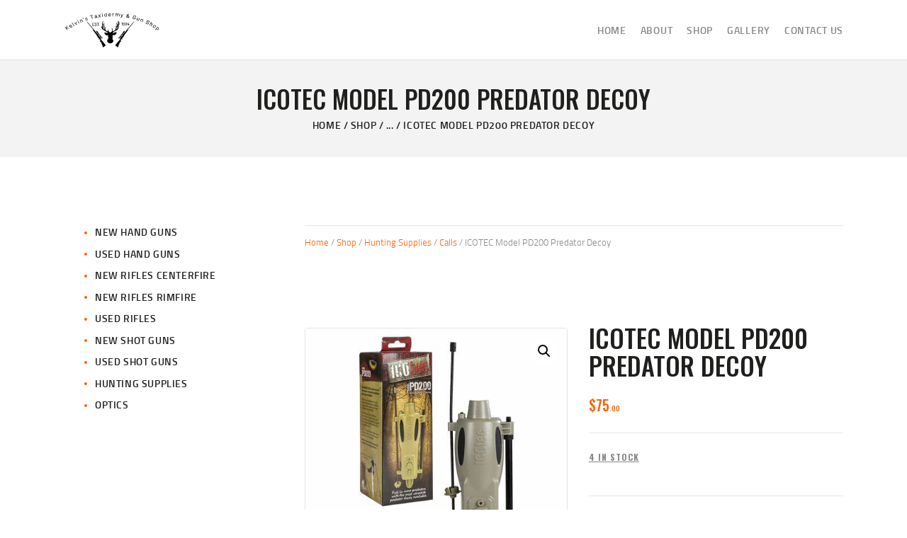

--- FILE ---
content_type: text/html; charset=UTF-8
request_url: https://kelvinstaxidermyandgunshop.ca/shop/icotec-model-pd200-predator-decoy/
body_size: 22285
content:
<!DOCTYPE html>
<html dir="ltr" lang="en-US" prefix="og: https://ogp.me/ns#" class="no-js scheme_default">
<head>
			<meta charset="UTF-8">
		<meta name="viewport" content="width=device-width, initial-scale=1, maximum-scale=1">
		<meta name="format-detection" content="telephone=no">
		<link rel="profile" href="//gmpg.org/xfn/11">
		<link rel="pingback" href="https://kelvinstaxidermyandgunshop.ca/xmlrpc.php">
		<title>ICOTEC Model PD200 Predator Decoy - Kelvin's Taxidermy &amp; Gun Shop</title>

		<!-- All in One SEO 4.5.8 - aioseo.com -->
		<meta name="robots" content="max-image-preview:large" />
		<link rel="canonical" href="https://kelvinstaxidermyandgunshop.ca/shop/icotec-model-pd200-predator-decoy/" />
		<meta name="generator" content="All in One SEO (AIOSEO) 4.5.8" />
		<meta property="og:locale" content="en_US" />
		<meta property="og:site_name" content="Kelvin&#039;s Taxidermy &amp; Gun Shop - Taxidermy Goods &amp; Sports Supplies" />
		<meta property="og:type" content="article" />
		<meta property="og:title" content="ICOTEC Model PD200 Predator Decoy - Kelvin&#039;s Taxidermy &amp; Gun Shop" />
		<meta property="og:url" content="https://kelvinstaxidermyandgunshop.ca/shop/icotec-model-pd200-predator-decoy/" />
		<meta property="og:image" content="https://kelvinstaxidermyandgunshop.ca/wp-content/uploads/2022/03/cropped-Kelvins-Taxidermy-and-Gun-Shop-1.jpg" />
		<meta property="og:image:secure_url" content="https://kelvinstaxidermyandgunshop.ca/wp-content/uploads/2022/03/cropped-Kelvins-Taxidermy-and-Gun-Shop-1.jpg" />
		<meta property="og:image:width" content="928" />
		<meta property="og:image:height" content="335" />
		<meta property="article:published_time" content="2022-06-24T18:08:34+00:00" />
		<meta property="article:modified_time" content="2023-06-27T15:57:35+00:00" />
		<meta property="article:publisher" content="https://www.facebook.com/kelvinstaxidermyandgunshop/" />
		<meta name="twitter:card" content="summary" />
		<meta name="twitter:title" content="ICOTEC Model PD200 Predator Decoy - Kelvin&#039;s Taxidermy &amp; Gun Shop" />
		<meta name="twitter:image" content="https://kelvinstaxidermyandgunshop.ca/wp-content/uploads/2022/03/cropped-Kelvins-Taxidermy-and-Gun-Shop-1.jpg" />
		<script type="application/ld+json" class="aioseo-schema">
			{"@context":"https:\/\/schema.org","@graph":[{"@type":"BreadcrumbList","@id":"https:\/\/kelvinstaxidermyandgunshop.ca\/shop\/icotec-model-pd200-predator-decoy\/#breadcrumblist","itemListElement":[{"@type":"ListItem","@id":"https:\/\/kelvinstaxidermyandgunshop.ca\/#listItem","position":1,"name":"Home","item":"https:\/\/kelvinstaxidermyandgunshop.ca\/","nextItem":"https:\/\/kelvinstaxidermyandgunshop.ca\/shop\/icotec-model-pd200-predator-decoy\/#listItem"},{"@type":"ListItem","@id":"https:\/\/kelvinstaxidermyandgunshop.ca\/shop\/icotec-model-pd200-predator-decoy\/#listItem","position":2,"name":"ICOTEC Model PD200 Predator Decoy","previousItem":"https:\/\/kelvinstaxidermyandgunshop.ca\/#listItem"}]},{"@type":"ItemPage","@id":"https:\/\/kelvinstaxidermyandgunshop.ca\/shop\/icotec-model-pd200-predator-decoy\/#itempage","url":"https:\/\/kelvinstaxidermyandgunshop.ca\/shop\/icotec-model-pd200-predator-decoy\/","name":"ICOTEC Model PD200 Predator Decoy - Kelvin's Taxidermy & Gun Shop","inLanguage":"en-US","isPartOf":{"@id":"https:\/\/kelvinstaxidermyandgunshop.ca\/#website"},"breadcrumb":{"@id":"https:\/\/kelvinstaxidermyandgunshop.ca\/shop\/icotec-model-pd200-predator-decoy\/#breadcrumblist"},"image":{"@type":"ImageObject","url":"https:\/\/kelvinstaxidermyandgunshop.ca\/wp-content\/uploads\/2022\/06\/OIP-15.jpg","@id":"https:\/\/kelvinstaxidermyandgunshop.ca\/shop\/icotec-model-pd200-predator-decoy\/#mainImage","width":474,"height":474},"primaryImageOfPage":{"@id":"https:\/\/kelvinstaxidermyandgunshop.ca\/shop\/icotec-model-pd200-predator-decoy\/#mainImage"},"datePublished":"2022-06-24T18:08:34+00:00","dateModified":"2023-06-27T15:57:35+00:00"},{"@type":"Organization","@id":"https:\/\/kelvinstaxidermyandgunshop.ca\/#organization","name":"Kelvin's Taxidermy & Gun Shop","url":"https:\/\/kelvinstaxidermyandgunshop.ca\/","logo":{"@type":"ImageObject","url":"https:\/\/kelvinstaxidermyandgunshop.ca\/wp-content\/uploads\/2022\/03\/cropped-Kelvins-Taxidermy-and-Gun-Shop-1.jpg","@id":"https:\/\/kelvinstaxidermyandgunshop.ca\/shop\/icotec-model-pd200-predator-decoy\/#organizationLogo","width":928,"height":335},"image":{"@id":"https:\/\/kelvinstaxidermyandgunshop.ca\/#organizationLogo"},"sameAs":["https:\/\/www.facebook.com\/kelvinstaxidermyandgunshop\/"],"contactPoint":{"@type":"ContactPoint","telephone":"+19022732237","contactType":"Sales"}},{"@type":"WebSite","@id":"https:\/\/kelvinstaxidermyandgunshop.ca\/#website","url":"https:\/\/kelvinstaxidermyandgunshop.ca\/","name":"Kelvin's Taxidermy & Gun Shop","description":"Taxidermy Goods & Sports Supplies","inLanguage":"en-US","publisher":{"@id":"https:\/\/kelvinstaxidermyandgunshop.ca\/#organization"}}]}
		</script>
		<!-- All in One SEO -->

<link rel='dns-prefetch' href='//fonts.googleapis.com' />
<link rel="alternate" type="application/rss+xml" title="Kelvin&#039;s Taxidermy &amp; Gun Shop &raquo; Feed" href="https://kelvinstaxidermyandgunshop.ca/feed/" />
<link rel="alternate" type="application/rss+xml" title="Kelvin&#039;s Taxidermy &amp; Gun Shop &raquo; Comments Feed" href="https://kelvinstaxidermyandgunshop.ca/comments/feed/" />
<link rel="alternate" title="oEmbed (JSON)" type="application/json+oembed" href="https://kelvinstaxidermyandgunshop.ca/wp-json/oembed/1.0/embed?url=https%3A%2F%2Fkelvinstaxidermyandgunshop.ca%2Fshop%2Ficotec-model-pd200-predator-decoy%2F" />
<link rel="alternate" title="oEmbed (XML)" type="text/xml+oembed" href="https://kelvinstaxidermyandgunshop.ca/wp-json/oembed/1.0/embed?url=https%3A%2F%2Fkelvinstaxidermyandgunshop.ca%2Fshop%2Ficotec-model-pd200-predator-decoy%2F&#038;format=xml" />
<meta property="og:url" content="https://kelvinstaxidermyandgunshop.ca/shop/icotec-model-pd200-predator-decoy/ "/>
			<meta property="og:title" content="ICOTEC Model PD200 Predator Decoy" />
			<meta property="og:description" content="" />  
			<meta property="og:type" content="article" />				<meta property="og:image" content="https://kelvinstaxidermyandgunshop.ca/wp-content/uploads/2022/06/OIP-15.jpg"/>
						<!-- This site uses the Google Analytics by MonsterInsights plugin v8.23.1 - Using Analytics tracking - https://www.monsterinsights.com/ -->
							<script src="//www.googletagmanager.com/gtag/js?id=G-7NH6TFCPQ3"  data-cfasync="false" data-wpfc-render="false" type="text/javascript" async></script>
			<script data-cfasync="false" data-wpfc-render="false" type="text/javascript">
				var mi_version = '8.23.1';
				var mi_track_user = true;
				var mi_no_track_reason = '';
				
								var disableStrs = [
										'ga-disable-G-7NH6TFCPQ3',
									];

				/* Function to detect opted out users */
				function __gtagTrackerIsOptedOut() {
					for (var index = 0; index < disableStrs.length; index++) {
						if (document.cookie.indexOf(disableStrs[index] + '=true') > -1) {
							return true;
						}
					}

					return false;
				}

				/* Disable tracking if the opt-out cookie exists. */
				if (__gtagTrackerIsOptedOut()) {
					for (var index = 0; index < disableStrs.length; index++) {
						window[disableStrs[index]] = true;
					}
				}

				/* Opt-out function */
				function __gtagTrackerOptout() {
					for (var index = 0; index < disableStrs.length; index++) {
						document.cookie = disableStrs[index] + '=true; expires=Thu, 31 Dec 2099 23:59:59 UTC; path=/';
						window[disableStrs[index]] = true;
					}
				}

				if ('undefined' === typeof gaOptout) {
					function gaOptout() {
						__gtagTrackerOptout();
					}
				}
								window.dataLayer = window.dataLayer || [];

				window.MonsterInsightsDualTracker = {
					helpers: {},
					trackers: {},
				};
				if (mi_track_user) {
					function __gtagDataLayer() {
						dataLayer.push(arguments);
					}

					function __gtagTracker(type, name, parameters) {
						if (!parameters) {
							parameters = {};
						}

						if (parameters.send_to) {
							__gtagDataLayer.apply(null, arguments);
							return;
						}

						if (type === 'event') {
														parameters.send_to = monsterinsights_frontend.v4_id;
							var hookName = name;
							if (typeof parameters['event_category'] !== 'undefined') {
								hookName = parameters['event_category'] + ':' + name;
							}

							if (typeof MonsterInsightsDualTracker.trackers[hookName] !== 'undefined') {
								MonsterInsightsDualTracker.trackers[hookName](parameters);
							} else {
								__gtagDataLayer('event', name, parameters);
							}
							
						} else {
							__gtagDataLayer.apply(null, arguments);
						}
					}

					__gtagTracker('js', new Date());
					__gtagTracker('set', {
						'developer_id.dZGIzZG': true,
											});
										__gtagTracker('config', 'G-7NH6TFCPQ3', {"forceSSL":"true","link_attribution":"true"} );
															window.gtag = __gtagTracker;										(function () {
						/* https://developers.google.com/analytics/devguides/collection/analyticsjs/ */
						/* ga and __gaTracker compatibility shim. */
						var noopfn = function () {
							return null;
						};
						var newtracker = function () {
							return new Tracker();
						};
						var Tracker = function () {
							return null;
						};
						var p = Tracker.prototype;
						p.get = noopfn;
						p.set = noopfn;
						p.send = function () {
							var args = Array.prototype.slice.call(arguments);
							args.unshift('send');
							__gaTracker.apply(null, args);
						};
						var __gaTracker = function () {
							var len = arguments.length;
							if (len === 0) {
								return;
							}
							var f = arguments[len - 1];
							if (typeof f !== 'object' || f === null || typeof f.hitCallback !== 'function') {
								if ('send' === arguments[0]) {
									var hitConverted, hitObject = false, action;
									if ('event' === arguments[1]) {
										if ('undefined' !== typeof arguments[3]) {
											hitObject = {
												'eventAction': arguments[3],
												'eventCategory': arguments[2],
												'eventLabel': arguments[4],
												'value': arguments[5] ? arguments[5] : 1,
											}
										}
									}
									if ('pageview' === arguments[1]) {
										if ('undefined' !== typeof arguments[2]) {
											hitObject = {
												'eventAction': 'page_view',
												'page_path': arguments[2],
											}
										}
									}
									if (typeof arguments[2] === 'object') {
										hitObject = arguments[2];
									}
									if (typeof arguments[5] === 'object') {
										Object.assign(hitObject, arguments[5]);
									}
									if ('undefined' !== typeof arguments[1].hitType) {
										hitObject = arguments[1];
										if ('pageview' === hitObject.hitType) {
											hitObject.eventAction = 'page_view';
										}
									}
									if (hitObject) {
										action = 'timing' === arguments[1].hitType ? 'timing_complete' : hitObject.eventAction;
										hitConverted = mapArgs(hitObject);
										__gtagTracker('event', action, hitConverted);
									}
								}
								return;
							}

							function mapArgs(args) {
								var arg, hit = {};
								var gaMap = {
									'eventCategory': 'event_category',
									'eventAction': 'event_action',
									'eventLabel': 'event_label',
									'eventValue': 'event_value',
									'nonInteraction': 'non_interaction',
									'timingCategory': 'event_category',
									'timingVar': 'name',
									'timingValue': 'value',
									'timingLabel': 'event_label',
									'page': 'page_path',
									'location': 'page_location',
									'title': 'page_title',
									'referrer' : 'page_referrer',
								};
								for (arg in args) {
																		if (!(!args.hasOwnProperty(arg) || !gaMap.hasOwnProperty(arg))) {
										hit[gaMap[arg]] = args[arg];
									} else {
										hit[arg] = args[arg];
									}
								}
								return hit;
							}

							try {
								f.hitCallback();
							} catch (ex) {
							}
						};
						__gaTracker.create = newtracker;
						__gaTracker.getByName = newtracker;
						__gaTracker.getAll = function () {
							return [];
						};
						__gaTracker.remove = noopfn;
						__gaTracker.loaded = true;
						window['__gaTracker'] = __gaTracker;
					})();
									} else {
										console.log("");
					(function () {
						function __gtagTracker() {
							return null;
						}

						window['__gtagTracker'] = __gtagTracker;
						window['gtag'] = __gtagTracker;
					})();
									}
			</script>
				<!-- / Google Analytics by MonsterInsights -->
		<style id='wp-img-auto-sizes-contain-inline-css' type='text/css'>
img:is([sizes=auto i],[sizes^="auto," i]){contain-intrinsic-size:3000px 1500px}
/*# sourceURL=wp-img-auto-sizes-contain-inline-css */
</style>
<style id='wp-emoji-styles-inline-css' type='text/css'>

	img.wp-smiley, img.emoji {
		display: inline !important;
		border: none !important;
		box-shadow: none !important;
		height: 1em !important;
		width: 1em !important;
		margin: 0 0.07em !important;
		vertical-align: -0.1em !important;
		background: none !important;
		padding: 0 !important;
	}
/*# sourceURL=wp-emoji-styles-inline-css */
</style>
<link property="stylesheet" rel='stylesheet' id='wp-block-library-css' href='https://kelvinstaxidermyandgunshop.ca/wp-includes/css/dist/block-library/style.min.css?ver=6.9' type='text/css' media='all' />
<link property="stylesheet" rel='stylesheet' id='wc-blocks-style-css' href='https://kelvinstaxidermyandgunshop.ca/wp-content/plugins/woocommerce/assets/client/blocks/wc-blocks.css?ver=wc-10.4.3' type='text/css' media='all' />
<style id='global-styles-inline-css' type='text/css'>
:root{--wp--preset--aspect-ratio--square: 1;--wp--preset--aspect-ratio--4-3: 4/3;--wp--preset--aspect-ratio--3-4: 3/4;--wp--preset--aspect-ratio--3-2: 3/2;--wp--preset--aspect-ratio--2-3: 2/3;--wp--preset--aspect-ratio--16-9: 16/9;--wp--preset--aspect-ratio--9-16: 9/16;--wp--preset--color--black: #000000;--wp--preset--color--cyan-bluish-gray: #abb8c3;--wp--preset--color--white: #ffffff;--wp--preset--color--pale-pink: #f78da7;--wp--preset--color--vivid-red: #cf2e2e;--wp--preset--color--luminous-vivid-orange: #ff6900;--wp--preset--color--luminous-vivid-amber: #fcb900;--wp--preset--color--light-green-cyan: #7bdcb5;--wp--preset--color--vivid-green-cyan: #00d084;--wp--preset--color--pale-cyan-blue: #8ed1fc;--wp--preset--color--vivid-cyan-blue: #0693e3;--wp--preset--color--vivid-purple: #9b51e0;--wp--preset--gradient--vivid-cyan-blue-to-vivid-purple: linear-gradient(135deg,rgb(6,147,227) 0%,rgb(155,81,224) 100%);--wp--preset--gradient--light-green-cyan-to-vivid-green-cyan: linear-gradient(135deg,rgb(122,220,180) 0%,rgb(0,208,130) 100%);--wp--preset--gradient--luminous-vivid-amber-to-luminous-vivid-orange: linear-gradient(135deg,rgb(252,185,0) 0%,rgb(255,105,0) 100%);--wp--preset--gradient--luminous-vivid-orange-to-vivid-red: linear-gradient(135deg,rgb(255,105,0) 0%,rgb(207,46,46) 100%);--wp--preset--gradient--very-light-gray-to-cyan-bluish-gray: linear-gradient(135deg,rgb(238,238,238) 0%,rgb(169,184,195) 100%);--wp--preset--gradient--cool-to-warm-spectrum: linear-gradient(135deg,rgb(74,234,220) 0%,rgb(151,120,209) 20%,rgb(207,42,186) 40%,rgb(238,44,130) 60%,rgb(251,105,98) 80%,rgb(254,248,76) 100%);--wp--preset--gradient--blush-light-purple: linear-gradient(135deg,rgb(255,206,236) 0%,rgb(152,150,240) 100%);--wp--preset--gradient--blush-bordeaux: linear-gradient(135deg,rgb(254,205,165) 0%,rgb(254,45,45) 50%,rgb(107,0,62) 100%);--wp--preset--gradient--luminous-dusk: linear-gradient(135deg,rgb(255,203,112) 0%,rgb(199,81,192) 50%,rgb(65,88,208) 100%);--wp--preset--gradient--pale-ocean: linear-gradient(135deg,rgb(255,245,203) 0%,rgb(182,227,212) 50%,rgb(51,167,181) 100%);--wp--preset--gradient--electric-grass: linear-gradient(135deg,rgb(202,248,128) 0%,rgb(113,206,126) 100%);--wp--preset--gradient--midnight: linear-gradient(135deg,rgb(2,3,129) 0%,rgb(40,116,252) 100%);--wp--preset--font-size--small: 13px;--wp--preset--font-size--medium: 20px;--wp--preset--font-size--large: 36px;--wp--preset--font-size--x-large: 42px;--wp--preset--spacing--20: 0.44rem;--wp--preset--spacing--30: 0.67rem;--wp--preset--spacing--40: 1rem;--wp--preset--spacing--50: 1.5rem;--wp--preset--spacing--60: 2.25rem;--wp--preset--spacing--70: 3.38rem;--wp--preset--spacing--80: 5.06rem;--wp--preset--shadow--natural: 6px 6px 9px rgba(0, 0, 0, 0.2);--wp--preset--shadow--deep: 12px 12px 50px rgba(0, 0, 0, 0.4);--wp--preset--shadow--sharp: 6px 6px 0px rgba(0, 0, 0, 0.2);--wp--preset--shadow--outlined: 6px 6px 0px -3px rgb(255, 255, 255), 6px 6px rgb(0, 0, 0);--wp--preset--shadow--crisp: 6px 6px 0px rgb(0, 0, 0);}:where(.is-layout-flex){gap: 0.5em;}:where(.is-layout-grid){gap: 0.5em;}body .is-layout-flex{display: flex;}.is-layout-flex{flex-wrap: wrap;align-items: center;}.is-layout-flex > :is(*, div){margin: 0;}body .is-layout-grid{display: grid;}.is-layout-grid > :is(*, div){margin: 0;}:where(.wp-block-columns.is-layout-flex){gap: 2em;}:where(.wp-block-columns.is-layout-grid){gap: 2em;}:where(.wp-block-post-template.is-layout-flex){gap: 1.25em;}:where(.wp-block-post-template.is-layout-grid){gap: 1.25em;}.has-black-color{color: var(--wp--preset--color--black) !important;}.has-cyan-bluish-gray-color{color: var(--wp--preset--color--cyan-bluish-gray) !important;}.has-white-color{color: var(--wp--preset--color--white) !important;}.has-pale-pink-color{color: var(--wp--preset--color--pale-pink) !important;}.has-vivid-red-color{color: var(--wp--preset--color--vivid-red) !important;}.has-luminous-vivid-orange-color{color: var(--wp--preset--color--luminous-vivid-orange) !important;}.has-luminous-vivid-amber-color{color: var(--wp--preset--color--luminous-vivid-amber) !important;}.has-light-green-cyan-color{color: var(--wp--preset--color--light-green-cyan) !important;}.has-vivid-green-cyan-color{color: var(--wp--preset--color--vivid-green-cyan) !important;}.has-pale-cyan-blue-color{color: var(--wp--preset--color--pale-cyan-blue) !important;}.has-vivid-cyan-blue-color{color: var(--wp--preset--color--vivid-cyan-blue) !important;}.has-vivid-purple-color{color: var(--wp--preset--color--vivid-purple) !important;}.has-black-background-color{background-color: var(--wp--preset--color--black) !important;}.has-cyan-bluish-gray-background-color{background-color: var(--wp--preset--color--cyan-bluish-gray) !important;}.has-white-background-color{background-color: var(--wp--preset--color--white) !important;}.has-pale-pink-background-color{background-color: var(--wp--preset--color--pale-pink) !important;}.has-vivid-red-background-color{background-color: var(--wp--preset--color--vivid-red) !important;}.has-luminous-vivid-orange-background-color{background-color: var(--wp--preset--color--luminous-vivid-orange) !important;}.has-luminous-vivid-amber-background-color{background-color: var(--wp--preset--color--luminous-vivid-amber) !important;}.has-light-green-cyan-background-color{background-color: var(--wp--preset--color--light-green-cyan) !important;}.has-vivid-green-cyan-background-color{background-color: var(--wp--preset--color--vivid-green-cyan) !important;}.has-pale-cyan-blue-background-color{background-color: var(--wp--preset--color--pale-cyan-blue) !important;}.has-vivid-cyan-blue-background-color{background-color: var(--wp--preset--color--vivid-cyan-blue) !important;}.has-vivid-purple-background-color{background-color: var(--wp--preset--color--vivid-purple) !important;}.has-black-border-color{border-color: var(--wp--preset--color--black) !important;}.has-cyan-bluish-gray-border-color{border-color: var(--wp--preset--color--cyan-bluish-gray) !important;}.has-white-border-color{border-color: var(--wp--preset--color--white) !important;}.has-pale-pink-border-color{border-color: var(--wp--preset--color--pale-pink) !important;}.has-vivid-red-border-color{border-color: var(--wp--preset--color--vivid-red) !important;}.has-luminous-vivid-orange-border-color{border-color: var(--wp--preset--color--luminous-vivid-orange) !important;}.has-luminous-vivid-amber-border-color{border-color: var(--wp--preset--color--luminous-vivid-amber) !important;}.has-light-green-cyan-border-color{border-color: var(--wp--preset--color--light-green-cyan) !important;}.has-vivid-green-cyan-border-color{border-color: var(--wp--preset--color--vivid-green-cyan) !important;}.has-pale-cyan-blue-border-color{border-color: var(--wp--preset--color--pale-cyan-blue) !important;}.has-vivid-cyan-blue-border-color{border-color: var(--wp--preset--color--vivid-cyan-blue) !important;}.has-vivid-purple-border-color{border-color: var(--wp--preset--color--vivid-purple) !important;}.has-vivid-cyan-blue-to-vivid-purple-gradient-background{background: var(--wp--preset--gradient--vivid-cyan-blue-to-vivid-purple) !important;}.has-light-green-cyan-to-vivid-green-cyan-gradient-background{background: var(--wp--preset--gradient--light-green-cyan-to-vivid-green-cyan) !important;}.has-luminous-vivid-amber-to-luminous-vivid-orange-gradient-background{background: var(--wp--preset--gradient--luminous-vivid-amber-to-luminous-vivid-orange) !important;}.has-luminous-vivid-orange-to-vivid-red-gradient-background{background: var(--wp--preset--gradient--luminous-vivid-orange-to-vivid-red) !important;}.has-very-light-gray-to-cyan-bluish-gray-gradient-background{background: var(--wp--preset--gradient--very-light-gray-to-cyan-bluish-gray) !important;}.has-cool-to-warm-spectrum-gradient-background{background: var(--wp--preset--gradient--cool-to-warm-spectrum) !important;}.has-blush-light-purple-gradient-background{background: var(--wp--preset--gradient--blush-light-purple) !important;}.has-blush-bordeaux-gradient-background{background: var(--wp--preset--gradient--blush-bordeaux) !important;}.has-luminous-dusk-gradient-background{background: var(--wp--preset--gradient--luminous-dusk) !important;}.has-pale-ocean-gradient-background{background: var(--wp--preset--gradient--pale-ocean) !important;}.has-electric-grass-gradient-background{background: var(--wp--preset--gradient--electric-grass) !important;}.has-midnight-gradient-background{background: var(--wp--preset--gradient--midnight) !important;}.has-small-font-size{font-size: var(--wp--preset--font-size--small) !important;}.has-medium-font-size{font-size: var(--wp--preset--font-size--medium) !important;}.has-large-font-size{font-size: var(--wp--preset--font-size--large) !important;}.has-x-large-font-size{font-size: var(--wp--preset--font-size--x-large) !important;}
/*# sourceURL=global-styles-inline-css */
</style>

<style id='classic-theme-styles-inline-css' type='text/css'>
/*! This file is auto-generated */
.wp-block-button__link{color:#fff;background-color:#32373c;border-radius:9999px;box-shadow:none;text-decoration:none;padding:calc(.667em + 2px) calc(1.333em + 2px);font-size:1.125em}.wp-block-file__button{background:#32373c;color:#fff;text-decoration:none}
/*# sourceURL=/wp-includes/css/classic-themes.min.css */
</style>
<link property="stylesheet" rel='stylesheet' id='contact-form-7-css' href='https://kelvinstaxidermyandgunshop.ca/wp-content/plugins/contact-form-7/includes/css/styles.css?ver=5.9.2' type='text/css' media='all' />
<link property="stylesheet" rel='stylesheet' id='esg-plugin-settings-css' href='https://kelvinstaxidermyandgunshop.ca/wp-content/plugins/essential-grid/public/assets/css/settings.css?ver=3.0.13' type='text/css' media='all' />
<link property="stylesheet" rel='stylesheet' id='tp-fontello-css' href='https://kelvinstaxidermyandgunshop.ca/wp-content/plugins/essential-grid/public/assets/font/fontello/css/fontello.css?ver=3.0.13' type='text/css' media='all' />
<link property="stylesheet" rel='stylesheet' id='trx_addons-icons-css' href='https://kelvinstaxidermyandgunshop.ca/wp-content/plugins/trx_addons/css/font-icons/css/trx_addons_icons-embedded.css' type='text/css' media='all' />
<link property="stylesheet" rel='stylesheet' id='swiperslider-css' href='https://kelvinstaxidermyandgunshop.ca/wp-content/plugins/trx_addons/js/swiper/swiper.min.css' type='text/css' media='all' />
<link property="stylesheet" rel='stylesheet' id='magnific-popup-css' href='https://kelvinstaxidermyandgunshop.ca/wp-content/plugins/trx_addons/js/magnific/magnific-popup.min.css' type='text/css' media='all' />
<link property="stylesheet" rel='stylesheet' id='trx_addons-css' href='https://kelvinstaxidermyandgunshop.ca/wp-content/plugins/trx_addons/css/trx_addons.css' type='text/css' media='all' />
<link property="stylesheet" rel='stylesheet' id='trx_addons-animation-css' href='https://kelvinstaxidermyandgunshop.ca/wp-content/plugins/trx_addons/css/trx_addons.animation.css' type='text/css' media='all' />
<link property="stylesheet" rel='stylesheet' id='trx_socials-icons-css' href='https://kelvinstaxidermyandgunshop.ca/wp-content/plugins/trx_socials/assets/css/font_icons/css/trx_socials_icons.css' type='text/css' media='all' />
<link property="stylesheet" rel='stylesheet' id='trx_socials-widget_instagram-css' href='https://kelvinstaxidermyandgunshop.ca/wp-content/plugins/trx_socials/widgets/instagram/instagram.css' type='text/css' media='all' />
<link property="stylesheet" rel='stylesheet' id='photoswipe-css' href='https://kelvinstaxidermyandgunshop.ca/wp-content/plugins/woocommerce/assets/css/photoswipe/photoswipe.min.css?ver=10.4.3' type='text/css' media='all' />
<link property="stylesheet" rel='stylesheet' id='photoswipe-default-skin-css' href='https://kelvinstaxidermyandgunshop.ca/wp-content/plugins/woocommerce/assets/css/photoswipe/default-skin/default-skin.min.css?ver=10.4.3' type='text/css' media='all' />
<link property="stylesheet" rel='stylesheet' id='woocommerce-layout-css' href='https://kelvinstaxidermyandgunshop.ca/wp-content/plugins/woocommerce/assets/css/woocommerce-layout.css?ver=10.4.3' type='text/css' media='all' />
<link property="stylesheet" rel='stylesheet' id='woocommerce-smallscreen-css' href='https://kelvinstaxidermyandgunshop.ca/wp-content/plugins/woocommerce/assets/css/woocommerce-smallscreen.css?ver=10.4.3' type='text/css' media='only screen and (max-width: 768px)' />
<link property="stylesheet" rel='stylesheet' id='woocommerce-general-css' href='https://kelvinstaxidermyandgunshop.ca/wp-content/plugins/woocommerce/assets/css/woocommerce.css?ver=10.4.3' type='text/css' media='all' />
<style id='woocommerce-inline-inline-css' type='text/css'>
.woocommerce form .form-row .required { visibility: visible; }
/*# sourceURL=woocommerce-inline-inline-css */
</style>
<link property="stylesheet" rel='stylesheet' id='ywctm-frontend-css' href='https://kelvinstaxidermyandgunshop.ca/wp-content/plugins/yith-woocommerce-catalog-mode/assets/css/frontend.min.css?ver=2.32.0' type='text/css' media='all' />
<style id='ywctm-frontend-inline-css' type='text/css'>
form.cart button.single_add_to_cart_button, form.cart .quantity, table.variations, form.variations_form, .single_variation_wrap .variations_button, .widget.woocommerce.widget_shopping_cart{display: none !important}
/*# sourceURL=ywctm-frontend-inline-css */
</style>
<link property="stylesheet" rel='stylesheet' id='elementor-icons-css' href='https://kelvinstaxidermyandgunshop.ca/wp-content/plugins/elementor/assets/lib/eicons/css/elementor-icons.min.css?ver=5.29.0' type='text/css' media='all' />
<link property="stylesheet" rel='stylesheet' id='elementor-frontend-css' href='https://kelvinstaxidermyandgunshop.ca/wp-content/uploads/elementor/css/custom-frontend.min.css?ver=1711064926' type='text/css' media='all' />
<style id='elementor-frontend-inline-css' type='text/css'>
.elementor-kit-2319{--e-global-color-primary:#6EC1E4;--e-global-color-secondary:#54595F;--e-global-color-text:#7A7A7A;--e-global-color-accent:#61CE70;--e-global-typography-primary-font-family:"Roboto";--e-global-typography-primary-font-weight:600;--e-global-typography-secondary-font-family:"Roboto Slab";--e-global-typography-secondary-font-weight:400;--e-global-typography-text-font-family:"Roboto";--e-global-typography-text-font-weight:400;--e-global-typography-accent-font-family:"Roboto";--e-global-typography-accent-font-weight:500;}.elementor-section.elementor-section-boxed > .elementor-container{max-width:1200px;}.e-con{--container-max-width:1200px;}.elementor-widget:not(:last-child){margin-block-end:0px;}.elementor-element{--widgets-spacing:0px 0px;}{}h1.entry-title{display:var(--page-title-display);}@media(max-width:1023px){.elementor-section.elementor-section-boxed > .elementor-container{max-width:1024px;}.e-con{--container-max-width:1024px;}}@media(max-width:767px){.elementor-section.elementor-section-boxed > .elementor-container{max-width:767px;}.e-con{--container-max-width:767px;}}
/*# sourceURL=elementor-frontend-inline-css */
</style>
<link property="stylesheet" rel='stylesheet' id='swiper-css' href='https://kelvinstaxidermyandgunshop.ca/wp-content/plugins/elementor/assets/lib/swiper/v8/css/swiper.min.css?ver=8.4.5' type='text/css' media='all' />
<link property="stylesheet" rel='stylesheet' id='google-fonts-1-css' href='https://fonts.googleapis.com/css?family=Roboto%3A100%2C100italic%2C200%2C200italic%2C300%2C300italic%2C400%2C400italic%2C500%2C500italic%2C600%2C600italic%2C700%2C700italic%2C800%2C800italic%2C900%2C900italic%7CRoboto+Slab%3A100%2C100italic%2C200%2C200italic%2C300%2C300italic%2C400%2C400italic%2C500%2C500italic%2C600%2C600italic%2C700%2C700italic%2C800%2C800italic%2C900%2C900italic&#038;display=auto&#038;ver=6.9' type='text/css' media='all' />
<link property="stylesheet" rel='stylesheet' id='honor-font-Titillium-Web-css' href='https://kelvinstaxidermyandgunshop.ca/wp-content/themes/honor/css/font-face/Titillium-Web/stylesheet.css' type='text/css' media='all' />
<link property="stylesheet" rel='stylesheet' id='honor-font-google_fonts-css' href='https://fonts.googleapis.com/css?family=Oswald:400,400italic,500,500italic,700,700italic&#038;subset=latin,latin-ext' type='text/css' media='all' />
<link property="stylesheet" rel='stylesheet' id='fontello-icons-css' href='https://kelvinstaxidermyandgunshop.ca/wp-content/themes/honor/css/font-icons/css/fontello-embedded.css' type='text/css' media='all' />
<link property="stylesheet" rel='stylesheet' id='honor-main-css' href='https://kelvinstaxidermyandgunshop.ca/wp-content/themes/honor/style.css' type='text/css' media='all' />
<style id='honor-main-inline-css' type='text/css'>
.post-navigation .nav-previous a .nav-arrow { background-image: url(https://kelvinstaxidermyandgunshop.ca/wp-content/uploads/2022/06/call-325x208.png); }.post-navigation .nav-next a .nav-arrow { background-image: url(https://kelvinstaxidermyandgunshop.ca/wp-content/uploads/2022/06/7mmsaum-370x208.jpg); }
/*# sourceURL=honor-main-inline-css */
</style>
<link property="stylesheet" rel='stylesheet' id='honor-colors-css' href='https://kelvinstaxidermyandgunshop.ca/wp-content/themes/honor/css/__colors.css' type='text/css' media='all' />
<link property="stylesheet" rel='stylesheet' id='mediaelement-css' href='https://kelvinstaxidermyandgunshop.ca/wp-includes/js/mediaelement/mediaelementplayer-legacy.min.css?ver=4.2.17' type='text/css' media='all' />
<link property="stylesheet" rel='stylesheet' id='wp-mediaelement-css' href='https://kelvinstaxidermyandgunshop.ca/wp-includes/js/mediaelement/wp-mediaelement.min.css?ver=6.9' type='text/css' media='all' />
<link property="stylesheet" rel='stylesheet' id='trx_addons-responsive-css' href='https://kelvinstaxidermyandgunshop.ca/wp-content/plugins/trx_addons/css/trx_addons.responsive.css' type='text/css' media='all' />
<link property="stylesheet" rel='stylesheet' id='honor-responsive-css' href='https://kelvinstaxidermyandgunshop.ca/wp-content/themes/honor/css/responsive.css' type='text/css' media='all' />
<link rel="preconnect" href="https://fonts.gstatic.com/" crossorigin><script type="text/javascript" src="https://kelvinstaxidermyandgunshop.ca/wp-includes/js/jquery/jquery.min.js?ver=3.7.1" id="jquery-core-js"></script>
<script type="text/javascript" src="https://kelvinstaxidermyandgunshop.ca/wp-includes/js/jquery/jquery-migrate.min.js?ver=3.4.1" id="jquery-migrate-js"></script>
<script></script><link rel="https://api.w.org/" href="https://kelvinstaxidermyandgunshop.ca/wp-json/" /><link rel="alternate" title="JSON" type="application/json" href="https://kelvinstaxidermyandgunshop.ca/wp-json/wp/v2/product/7785" /><link rel="EditURI" type="application/rsd+xml" title="RSD" href="https://kelvinstaxidermyandgunshop.ca/xmlrpc.php?rsd" />
<meta name="generator" content="WordPress 6.9" />
<meta name="generator" content="WooCommerce 10.4.3" />
<link rel='shortlink' href='https://kelvinstaxidermyandgunshop.ca/?p=7785' />
	<noscript><style>.woocommerce-product-gallery{ opacity: 1 !important; }</style></noscript>
	<meta name="generator" content="Elementor 3.20.3; features: e_optimized_assets_loading, additional_custom_breakpoints, block_editor_assets_optimize, e_image_loading_optimization; settings: css_print_method-internal, google_font-enabled, font_display-auto">
<meta name="generator" content="Powered by WPBakery Page Builder - drag and drop page builder for WordPress."/>
<meta name="generator" content="Powered by Slider Revolution 6.5.9 - responsive, Mobile-Friendly Slider Plugin for WordPress with comfortable drag and drop interface." />
<link rel="icon" href="https://kelvinstaxidermyandgunshop.ca/wp-content/uploads/2022/03/cropped-Kelvins-Taxidermy-and-Gun-Shop-32x32.jpg" sizes="32x32" />
<link rel="icon" href="https://kelvinstaxidermyandgunshop.ca/wp-content/uploads/2022/03/cropped-Kelvins-Taxidermy-and-Gun-Shop-192x192.jpg" sizes="192x192" />
<link rel="apple-touch-icon" href="https://kelvinstaxidermyandgunshop.ca/wp-content/uploads/2022/03/cropped-Kelvins-Taxidermy-and-Gun-Shop-180x180.jpg" />
<meta name="msapplication-TileImage" content="https://kelvinstaxidermyandgunshop.ca/wp-content/uploads/2022/03/cropped-Kelvins-Taxidermy-and-Gun-Shop-270x270.jpg" />
<script type="text/javascript">function setREVStartSize(e){
			//window.requestAnimationFrame(function() {				 
				window.RSIW = window.RSIW===undefined ? window.innerWidth : window.RSIW;	
				window.RSIH = window.RSIH===undefined ? window.innerHeight : window.RSIH;	
				try {								
					var pw = document.getElementById(e.c).parentNode.offsetWidth,
						newh;
					pw = pw===0 || isNaN(pw) ? window.RSIW : pw;
					e.tabw = e.tabw===undefined ? 0 : parseInt(e.tabw);
					e.thumbw = e.thumbw===undefined ? 0 : parseInt(e.thumbw);
					e.tabh = e.tabh===undefined ? 0 : parseInt(e.tabh);
					e.thumbh = e.thumbh===undefined ? 0 : parseInt(e.thumbh);
					e.tabhide = e.tabhide===undefined ? 0 : parseInt(e.tabhide);
					e.thumbhide = e.thumbhide===undefined ? 0 : parseInt(e.thumbhide);
					e.mh = e.mh===undefined || e.mh=="" || e.mh==="auto" ? 0 : parseInt(e.mh,0);		
					if(e.layout==="fullscreen" || e.l==="fullscreen") 						
						newh = Math.max(e.mh,window.RSIH);					
					else{					
						e.gw = Array.isArray(e.gw) ? e.gw : [e.gw];
						for (var i in e.rl) if (e.gw[i]===undefined || e.gw[i]===0) e.gw[i] = e.gw[i-1];					
						e.gh = e.el===undefined || e.el==="" || (Array.isArray(e.el) && e.el.length==0)? e.gh : e.el;
						e.gh = Array.isArray(e.gh) ? e.gh : [e.gh];
						for (var i in e.rl) if (e.gh[i]===undefined || e.gh[i]===0) e.gh[i] = e.gh[i-1];
											
						var nl = new Array(e.rl.length),
							ix = 0,						
							sl;					
						e.tabw = e.tabhide>=pw ? 0 : e.tabw;
						e.thumbw = e.thumbhide>=pw ? 0 : e.thumbw;
						e.tabh = e.tabhide>=pw ? 0 : e.tabh;
						e.thumbh = e.thumbhide>=pw ? 0 : e.thumbh;					
						for (var i in e.rl) nl[i] = e.rl[i]<window.RSIW ? 0 : e.rl[i];
						sl = nl[0];									
						for (var i in nl) if (sl>nl[i] && nl[i]>0) { sl = nl[i]; ix=i;}															
						var m = pw>(e.gw[ix]+e.tabw+e.thumbw) ? 1 : (pw-(e.tabw+e.thumbw)) / (e.gw[ix]);					
						newh =  (e.gh[ix] * m) + (e.tabh + e.thumbh);
					}
					var el = document.getElementById(e.c);
					if (el!==null && el) el.style.height = newh+"px";					
					el = document.getElementById(e.c+"_wrapper");
					if (el!==null && el) {
						el.style.height = newh+"px";
						el.style.display = "block";
					}
				} catch(e){
					console.log("Failure at Presize of Slider:" + e)
				}					   
			//});
		  };</script>
<noscript><style> .wpb_animate_when_almost_visible { opacity: 1; }</style></noscript><style type="text/css" id="trx_addons-inline-styles-inline-css">.vc_custom_1599744000539{margin-bottom: 26px !important;}.vc_custom_1599744029431{margin-bottom: 26px !important;}.vc_custom_1599743957628{margin-bottom: 26px !important;}.vc_custom_1599744000539{margin-bottom: 26px !important;}.vc_custom_1599744029431{margin-bottom: 26px !important;}.vc_custom_1599743957628{margin-bottom: 26px !important;}.vc_custom_1599744000539{margin-bottom: 26px !important;}.vc_custom_1599744029431{margin-bottom: 26px !important;}.vc_custom_1599743957628{margin-bottom: 26px !important;}</style><style id="wpforms-css-vars-root">
				:root {
					--wpforms-field-border-radius: 3px;
--wpforms-field-border-style: solid;
--wpforms-field-border-size: 1px;
--wpforms-field-background-color: #ffffff;
--wpforms-field-border-color: rgba( 0, 0, 0, 0.25 );
--wpforms-field-border-color-spare: rgba( 0, 0, 0, 0.25 );
--wpforms-field-text-color: rgba( 0, 0, 0, 0.7 );
--wpforms-field-menu-color: #ffffff;
--wpforms-label-color: rgba( 0, 0, 0, 0.85 );
--wpforms-label-sublabel-color: rgba( 0, 0, 0, 0.55 );
--wpforms-label-error-color: #d63637;
--wpforms-button-border-radius: 3px;
--wpforms-button-border-style: none;
--wpforms-button-border-size: 1px;
--wpforms-button-background-color: #066aab;
--wpforms-button-border-color: #066aab;
--wpforms-button-text-color: #ffffff;
--wpforms-page-break-color: #066aab;
--wpforms-background-image: none;
--wpforms-background-position: center center;
--wpforms-background-repeat: no-repeat;
--wpforms-background-size: cover;
--wpforms-background-width: 100px;
--wpforms-background-height: 100px;
--wpforms-background-color: rgba( 0, 0, 0, 0 );
--wpforms-background-url: none;
--wpforms-container-padding: 0px;
--wpforms-container-border-style: none;
--wpforms-container-border-width: 1px;
--wpforms-container-border-color: #000000;
--wpforms-container-border-radius: 3px;
--wpforms-field-size-input-height: 43px;
--wpforms-field-size-input-spacing: 15px;
--wpforms-field-size-font-size: 16px;
--wpforms-field-size-line-height: 19px;
--wpforms-field-size-padding-h: 14px;
--wpforms-field-size-checkbox-size: 16px;
--wpforms-field-size-sublabel-spacing: 5px;
--wpforms-field-size-icon-size: 1;
--wpforms-label-size-font-size: 16px;
--wpforms-label-size-line-height: 19px;
--wpforms-label-size-sublabel-font-size: 14px;
--wpforms-label-size-sublabel-line-height: 17px;
--wpforms-button-size-font-size: 17px;
--wpforms-button-size-height: 41px;
--wpforms-button-size-padding-h: 15px;
--wpforms-button-size-margin-top: 10px;
--wpforms-container-shadow-size-box-shadow: none;

				}
			</style><link property="stylesheet" rel='stylesheet' id='js_composer_front-css' href='//kelvinstaxidermyandgunshop.ca/wp-content/uploads/js_composer/js_composer_front_custom.css?ver=7.4' type='text/css' media='all' />
<link property="stylesheet" rel='stylesheet' id='rs-plugin-settings-css' href='https://kelvinstaxidermyandgunshop.ca/wp-content/plugins/revslider/public/assets/css/rs6.css?ver=6.5.9' type='text/css' media='all' />
<style id='rs-plugin-settings-inline-css' type='text/css'>
#rs-demo-id {}
/*# sourceURL=rs-plugin-settings-inline-css */
</style>
</head>

<body data-rsssl=1 class="wp-singular product-template-default single single-product postid-7785 wp-custom-logo wp-theme-honor theme-honor woocommerce woocommerce-page woocommerce-no-js body_tag scheme_default blog_mode_shop body_style_wide  is_stream blog_style_excerpt sidebar_show sidebar_left trx_addons_present header_type_default header_style_header-default header_position_default menu_style_top no_layout wpb-js-composer js-comp-ver-7.4 vc_responsive elementor-default elementor-kit-2319">
    
	
	<div class="body_wrap">

		<div class="page_wrap"><header class="top_panel top_panel_default without_bg_image with_featured_image"><div class="top_panel_navi sc_layouts_row sc_layouts_row_type_compact sc_layouts_row_fixed sc_layouts_row_fixed_always sc_layouts_row_delimiter">
	<div class="content_wrap">
		<div class="columns_wrap columns_fluid">
			<div class="sc_layouts_column sc_layouts_column_align_left sc_layouts_column_icons_position_left sc_layouts_column_fluid column-1_4">
				<div class="sc_layouts_item"><a class="sc_layouts_logo" href="https://kelvinstaxidermyandgunshop.ca/"><img src="//kelvinstaxidermyandgunshop.ca/wp-content/uploads/2022/03/cropped-Kelvins-Taxidermy-and-Gun-Shop-1.jpg" alt="Kelvin&#039;s Taxidermy &amp; Gun Shop" width="928" height="335"></a></div>
			</div><div class="sc_layouts_column sc_layouts_column_align_right sc_layouts_column_icons_position_left sc_layouts_column_fluid column-3_4">
				<div class="sc_layouts_item">
					<nav itemscope itemtype="//schema.org/SiteNavigationElement" class="menu_main_nav_area sc_layouts_menu sc_layouts_menu_default sc_layouts_hide_on_mobile"><ul id="menu_main" class="sc_layouts_menu_nav menu_main_nav"><li id="menu-item-146" class="menu-item menu-item-type-custom menu-item-object-custom menu-item-home menu-item-146"><a href="https://kelvinstaxidermyandgunshop.ca/"><span>Home</span></a></li><li id="menu-item-139" class="menu-item menu-item-type-custom menu-item-object-custom menu-item-139"><a href="https://kelvinstaxidermyandgunshop.ca/about"><span>About</span></a></li><li id="menu-item-2270" class="menu-item menu-item-type-custom menu-item-object-custom menu-item-has-children menu-item-has-children-layout menu-item-2270"><a href="https://kelvinstaxidermyandgunshop.ca/shop/"><span>Shop</span></a><ul class="sc_layouts_submenu" style="display: none;"><li class="sc_layouts_submenu_wrap"><div class="vc_row wpb_row vc_row-fluid"><div class="wpb_column vc_column_container vc_col-sm-6 sc_layouts_column_icons_position_left"><div class="vc_column-inner"><div class="wpb_wrapper"><div class="sc_layouts_item"><div id="sc_title_1359794036"
		class="sc_title color_style_default sc_title_default  vc_custom_1599744000539"><h4 class="sc_item_title sc_title_title sc_align_left sc_item_title_style_default sc_item_title_tag">Categories</h4></div><!-- /.sc_title --></div><div class="sc_layouts_item"><nav itemscope itemtype="//schema.org/SiteNavigationElement" class="sc_layouts_menu sc_layouts_menu_default sc_layouts_menu_dir_vertical menu_hover_fade" id="sc_layouts_menu_369939499"		><ul id="sc_layouts_menu_2010116254" class="sc_layouts_menu_nav"><li id="menu-item-2282" class="menu-item menu-item-type-taxonomy menu-item-object-product_cat menu-item-2282"><a href="https://kelvinstaxidermyandgunshop.ca/product-category/new-hand-guns/"><span>New Hand Guns</span></a></li><li id="menu-item-5309" class="menu-item menu-item-type-taxonomy menu-item-object-product_cat menu-item-5309"><a href="https://kelvinstaxidermyandgunshop.ca/product-category/used-hand-guns/"><span>Used Hand Guns</span></a></li><li id="menu-item-5256" class="menu-item menu-item-type-custom menu-item-object-custom menu-item-5256"><a href="https://kelvinstaxidermyandgunshop.ca/product-category/new-rifles-centerfire/"><span>New Rifles CenterFire</span></a></li><li id="menu-item-11186" class="menu-item menu-item-type-custom menu-item-object-custom menu-item-11186"><a href="https://kelvinstaxidermyandgunshop.ca/product-category/new-rifles/"><span>New Rifles Rimfire</span></a></li><li id="menu-item-5257" class="menu-item menu-item-type-custom menu-item-object-custom menu-item-5257"><a href="https://kelvinstaxidermyandgunshop.ca/product-category/used-rifles/"><span>Used Rifles</span></a></li><li id="menu-item-5258" class="menu-item menu-item-type-custom menu-item-object-custom menu-item-5258"><a href="https://kelvinstaxidermyandgunshop.ca/product-category/new-shot-guns/"><span>New Shot Guns</span></a></li><li id="menu-item-5259" class="menu-item menu-item-type-custom menu-item-object-custom menu-item-5259"><a href="https://kelvinstaxidermyandgunshop.ca/product-category/used-shot-guns/"><span>Used Shot Guns</span></a></li><li id="menu-item-5260" class="menu-item menu-item-type-custom menu-item-object-custom menu-item-5260"><a href="https://kelvinstaxidermyandgunshop.ca/product-category/hunting-supplies/"><span>Hunting Supplies</span></a></li><li id="menu-item-5281" class="menu-item menu-item-type-custom menu-item-object-custom menu-item-5281"><a href="https://kelvinstaxidermyandgunshop.ca/product-category/optics/"><span>Optics</span></a></li></ul></nav><!-- /.sc_layouts_menu --></div></div></div></div><div class="wpb_column vc_column_container vc_col-sm-6 sc_layouts_column_icons_position_left"><div class="vc_column-inner"><div class="wpb_wrapper"><div class="sc_layouts_item"><div id="sc_title_1433431703"
		class="sc_title color_style_default sc_title_default  vc_custom_1599744029431"><h4 class="sc_item_title sc_title_title sc_align_left sc_item_title_style_default sc_item_title_tag">Recent Products</h4></div><!-- /.sc_title --></div><div class="sc_layouts_item"><div id="widget_slider_1199376190" class="widget_area sc_widget_slider vc_widget_slider wpb_content_element"><aside id="widget_slider_1199376190_widget" class="widget widget_slider">			<div class="slider_wrap slider_engine_swiper">
				<div id="widget_slider_1199376190_outer" class="slider_outer slider_swiper_outer slider_style_modern slider_outer_direction_horizontal slider_outer_one slider_outer_pagination slider_outer_pagination_bullets slider_outer_pagination_pos_bottom slider_outer_nocontrols slider_outer_titles_bottom"><div id="widget_slider_1199376190_swiper" class="slider_container slider_swiper swiper-slider-container slider_nocontrols slider_titles_bottom slider_resize slider_height_auto slider_direction_horizontal slider_pagination slider_pagination_bullets slider_pagination_pos_bottom slider_one slider_type_bg" data-ratio="3:4" data-interval="7000" data-effect="slide" data-pagination="bullets" data-direction="horizontal" data-slides-per-view="1" data-slides-space="0" data-slides-min-width="150"><div class="slider-wrapper swiper-wrapper"><div  class="slider-slide swiper-slide" data-image="https://kelvinstaxidermyandgunshop.ca/wp-content/uploads/2026/01/2051-1.jpg" data-cats="&lt;a href=&quot;https://kelvinstaxidermyandgunshop.ca/?taxonomy=product_type&#038;term=simple&quot; title=&quot;View all posts in simple&quot;&gt;simple&lt;/a&gt;" data-title="Mossberg Maverick 20ga #2052" data-date="January 14, 2026" style="background-image:url(https://kelvinstaxidermyandgunshop.ca/wp-content/uploads/2026/01/2051-1.jpg);"><div class="slide_overlay slide_overlay_small"></div><div class="slide_info slide_info_small"><h3 class="slide_title"><a href="https://kelvinstaxidermyandgunshop.ca/shop/mossberg-maverick-20ga-2052/">Mossberg Maverick 20ga #2052</a></h3><div class="slide_cats"><a href="https://kelvinstaxidermyandgunshop.ca/?taxonomy=product_type&#038;term=simple" title="View all posts in simple">simple</a></div></div></div><div  class="slider-slide swiper-slide" data-image="https://kelvinstaxidermyandgunshop.ca/wp-content/uploads/2026/01/2058.jpg" data-cats="&lt;a href=&quot;https://kelvinstaxidermyandgunshop.ca/?taxonomy=product_type&#038;term=simple&quot; title=&quot;View all posts in simple&quot;&gt;simple&lt;/a&gt;" data-title="TRI-Star 20ga #2058" data-date="January 14, 2026" style="background-image:url(https://kelvinstaxidermyandgunshop.ca/wp-content/uploads/2026/01/2058.jpg);"><div class="slide_overlay slide_overlay_small"></div><div class="slide_info slide_info_small"><h3 class="slide_title"><a href="https://kelvinstaxidermyandgunshop.ca/shop/tri-star-20ga-2058/">TRI-Star 20ga #2058</a></h3><div class="slide_cats"><a href="https://kelvinstaxidermyandgunshop.ca/?taxonomy=product_type&#038;term=simple" title="View all posts in simple">simple</a></div></div></div><div  class="slider-slide swiper-slide" data-image="https://kelvinstaxidermyandgunshop.ca/wp-content/uploads/2026/01/2057.jpg" data-cats="&lt;a href=&quot;https://kelvinstaxidermyandgunshop.ca/?taxonomy=product_type&#038;term=simple&quot; title=&quot;View all posts in simple&quot;&gt;simple&lt;/a&gt;" data-title="Beretta 12ga #2057" data-date="January 14, 2026" style="background-image:url(https://kelvinstaxidermyandgunshop.ca/wp-content/uploads/2026/01/2057.jpg);"><div class="slide_overlay slide_overlay_small"></div><div class="slide_info slide_info_small"><h3 class="slide_title"><a href="https://kelvinstaxidermyandgunshop.ca/shop/beretta-12ga-2057/">Beretta 12ga #2057</a></h3><div class="slide_cats"><a href="https://kelvinstaxidermyandgunshop.ca/?taxonomy=product_type&#038;term=simple" title="View all posts in simple">simple</a></div></div></div></div><!-- /.slider-wrapper --><div class="slider_pagination_wrap swiper-pagination"></div></div><!-- /.slider_container --></div><!-- /.slider_outer -->			</div>
			</aside></div></div></div></div></div></div><div class="vc_row wpb_row vc_row-fluid sc_layouts_hide_on_desktop sc_layouts_hide_on_notebook sc_layouts_hide_on_tablet sc_layouts_hide_on_mobile"><div class="wpb_column vc_column_container vc_col-sm-12 sc_layouts_column_icons_position_left"><div class="vc_column-inner"><div class="wpb_wrapper"><div class="sc_layouts_item"><div id="sc_title_294792234"
		class="sc_title color_style_default sc_title_default  vc_custom_1599743957628"><h4 class="sc_item_title sc_title_title sc_align_left sc_item_title_style_default sc_item_title_tag">Shop Pages</h4></div><!-- /.sc_title --></div><div class="sc_layouts_item"><nav itemscope itemtype="//schema.org/SiteNavigationElement" class="sc_layouts_menu sc_layouts_menu_default sc_layouts_menu_dir_vertical menu_hover_fade" id="sc_layouts_menu_337444024"		><ul id="sc_layouts_menu_2115736210" class="sc_layouts_menu_nav"><li id="menu-item-7141" class="menu-item menu-item-type-post_type menu-item-object-page current_page_parent menu-item-7141"><a href="https://kelvinstaxidermyandgunshop.ca/shop/"><span>Shop</span></a></li><li id="menu-item-7142" class="menu-item menu-item-type-custom menu-item-object-custom menu-item-7142"><a href="/cart/"><span>Shopping Cart</span></a></li><li id="menu-item-7143" class="menu-item menu-item-type-custom menu-item-object-custom menu-item-7143"><a href="/checkout/"><span>Checkout</span></a></li></ul></nav><!-- /.sc_layouts_menu --></div></div></div></div></div></li></ul></li><li id="menu-item-144" class="menu-item menu-item-type-custom menu-item-object-custom menu-item-144"><a href="https://kelvinstaxidermyandgunshop.ca/gallery/"><span>Gallery</span></a></li><li id="menu-item-110" class="menu-item menu-item-type-post_type menu-item-object-page menu-item-110"><a href="https://kelvinstaxidermyandgunshop.ca/contact-us/"><span>Contact Us</span></a></li></ul></nav>					<div class="sc_layouts_iconed_text sc_layouts_menu_mobile_button">
						<a class="sc_layouts_item_link sc_layouts_iconed_text_link" href="#">
							<span class="sc_layouts_item_icon sc_layouts_iconed_text_icon trx_addons_icon-menu"></span>
						</a>
					</div>
				</div>
			</div>
		</div><!-- /.columns_wrap -->
	</div><!-- /.content_wrap -->
</div><!-- /.top_panel_navi -->	<div class="top_panel_title sc_layouts_row sc_layouts_row_type_normal">
		<div class="content_wrap">
			<div class="sc_layouts_column sc_layouts_column_align_center">
				<div class="sc_layouts_item">
					<div class="sc_layouts_title sc_align_center">
						<div class="sc_layouts_title_title">							<h1 itemprop="headline" class="sc_layouts_title_caption">ICOTEC Model PD200 Predator Decoy</h1>
							</div><div class="sc_layouts_title_breadcrumbs"><div class="breadcrumbs"><a class="breadcrumbs_item home" href="https://kelvinstaxidermyandgunshop.ca/">Home</a><span class="breadcrumbs_delimiter"></span><a href="https://kelvinstaxidermyandgunshop.ca/shop/">Shop</a><span class="breadcrumbs_delimiter"></span>...<span class="breadcrumbs_delimiter"></span><span class="breadcrumbs_item current">ICOTEC Model PD200 Predator Decoy</span></div></div>
					</div>
				</div>
			</div>
		</div>
	</div>
	</header><div class="menu_mobile_overlay"></div>
<div class="menu_mobile menu_mobile_fullscreen scheme_dark">
	<div class="menu_mobile_inner">
		<a class="menu_mobile_close icon-cancel"></a><a class="sc_layouts_logo" href="https://kelvinstaxidermyandgunshop.ca/"><span class="logo_text">Kelvin&#039;s Taxidermy &amp; Gun Shop</span><span class="logo_slogan">Taxidermy Goods &amp; Sports Supplies</span></a><nav itemscope itemtype="//schema.org/SiteNavigationElement" class="menu_mobile_nav_area"><ul id="menu_mobile" class=" menu_mobile_nav"><li class="menu-item menu-item-type-custom menu-item-object-custom menu-item-home menu-item-146"><a href="https://kelvinstaxidermyandgunshop.ca/"><span>Home</span></a></li><li class="menu-item menu-item-type-custom menu-item-object-custom menu-item-139"><a href="https://kelvinstaxidermyandgunshop.ca/about"><span>About</span></a></li><li class="menu-item menu-item-type-custom menu-item-object-custom menu-item-has-children menu-item-has-children-layout menu-item-2270"><a href="https://kelvinstaxidermyandgunshop.ca/shop/"><span>Shop</span></a><ul class="sc_layouts_submenu" style="display: none;"><li class="sc_layouts_submenu_wrap"><div class="vc_row wpb_row vc_row-fluid"><div class="wpb_column vc_column_container vc_col-sm-6 sc_layouts_column_icons_position_left"><div class="vc_column-inner"><div class="wpb_wrapper"><div class="sc_layouts_item"><div id="sc_title_683532438"
		class="sc_title color_style_default sc_title_default  vc_custom_1599744000539"><h4 class="sc_item_title sc_title_title sc_align_left sc_item_title_style_default sc_item_title_tag">Categories</h4></div><!-- /.sc_title --></div><div class="sc_layouts_item"><nav itemscope itemtype="//schema.org/SiteNavigationElement" class="sc_layouts_menu sc_layouts_menu_default sc_layouts_menu_dir_vertical menu_hover_fade" id="sc_layouts_menu_1287511112"		><ul id="sc_layouts_menu_2010116254" class=""><li id="menu_mobile-item-2282" class="menu-item menu-item-type-taxonomy menu-item-object-product_cat menu-item-2282"><a href="https://kelvinstaxidermyandgunshop.ca/product-category/new-hand-guns/"><span>New Hand Guns</span></a></li><li id="menu_mobile-item-5309" class="menu-item menu-item-type-taxonomy menu-item-object-product_cat menu-item-5309"><a href="https://kelvinstaxidermyandgunshop.ca/product-category/used-hand-guns/"><span>Used Hand Guns</span></a></li><li id="menu_mobile-item-5256" class="menu-item menu-item-type-custom menu-item-object-custom menu-item-5256"><a href="https://kelvinstaxidermyandgunshop.ca/product-category/new-rifles-centerfire/"><span>New Rifles CenterFire</span></a></li><li id="menu_mobile-item-11186" class="menu-item menu-item-type-custom menu-item-object-custom menu-item-11186"><a href="https://kelvinstaxidermyandgunshop.ca/product-category/new-rifles/"><span>New Rifles Rimfire</span></a></li><li id="menu_mobile-item-5257" class="menu-item menu-item-type-custom menu-item-object-custom menu-item-5257"><a href="https://kelvinstaxidermyandgunshop.ca/product-category/used-rifles/"><span>Used Rifles</span></a></li><li id="menu_mobile-item-5258" class="menu-item menu-item-type-custom menu-item-object-custom menu-item-5258"><a href="https://kelvinstaxidermyandgunshop.ca/product-category/new-shot-guns/"><span>New Shot Guns</span></a></li><li id="menu_mobile-item-5259" class="menu-item menu-item-type-custom menu-item-object-custom menu-item-5259"><a href="https://kelvinstaxidermyandgunshop.ca/product-category/used-shot-guns/"><span>Used Shot Guns</span></a></li><li id="menu_mobile-item-5260" class="menu-item menu-item-type-custom menu-item-object-custom menu-item-5260"><a href="https://kelvinstaxidermyandgunshop.ca/product-category/hunting-supplies/"><span>Hunting Supplies</span></a></li><li id="menu_mobile-item-5281" class="menu-item menu-item-type-custom menu-item-object-custom menu-item-5281"><a href="https://kelvinstaxidermyandgunshop.ca/product-category/optics/"><span>Optics</span></a></li></ul></nav><!-- /.sc_layouts_menu --></div></div></div></div><div class="wpb_column vc_column_container vc_col-sm-6 sc_layouts_column_icons_position_left"><div class="vc_column-inner"><div class="wpb_wrapper"><div class="sc_layouts_item"><div id="sc_title_1505313888"
		class="sc_title color_style_default sc_title_default  vc_custom_1599744029431"><h4 class="sc_item_title sc_title_title sc_align_left sc_item_title_style_default sc_item_title_tag">Recent Products</h4></div><!-- /.sc_title --></div><div class="sc_layouts_item"><div id="widget_slider_430521555" class="widget_area sc_widget_slider vc_widget_slider wpb_content_element"><aside id="widget_slider_430521555_widget" class="widget widget_slider">			<div class="slider_wrap slider_engine_swiper">
				<div id="widget_slider_430521555_outer" class="slider_outer slider_swiper_outer slider_style_modern slider_outer_direction_horizontal slider_outer_one slider_outer_pagination slider_outer_pagination_bullets slider_outer_pagination_pos_bottom slider_outer_nocontrols slider_outer_titles_bottom"><div id="widget_slider_430521555_swiper" class="slider_container slider_swiper swiper-slider-container slider_nocontrols slider_titles_bottom slider_resize slider_height_auto slider_direction_horizontal slider_pagination slider_pagination_bullets slider_pagination_pos_bottom slider_one slider_type_bg" data-ratio="3:4" data-interval="7000" data-effect="slide" data-pagination="bullets" data-direction="horizontal" data-slides-per-view="1" data-slides-space="0" data-slides-min-width="150"><div class="slider-wrapper swiper-wrapper"><div  class="slider-slide swiper-slide" data-image="https://kelvinstaxidermyandgunshop.ca/wp-content/uploads/2026/01/2051-1.jpg" data-cats="&lt;a href=&quot;https://kelvinstaxidermyandgunshop.ca/?taxonomy=product_type&#038;term=simple&quot; title=&quot;View all posts in simple&quot;&gt;simple&lt;/a&gt;" data-title="Mossberg Maverick 20ga #2052" data-date="January 14, 2026" style="background-image:url(https://kelvinstaxidermyandgunshop.ca/wp-content/uploads/2026/01/2051-1.jpg);"><div class="slide_overlay slide_overlay_small"></div><div class="slide_info slide_info_small"><h3 class="slide_title"><a href="https://kelvinstaxidermyandgunshop.ca/shop/mossberg-maverick-20ga-2052/">Mossberg Maverick 20ga #2052</a></h3><div class="slide_cats"><a href="https://kelvinstaxidermyandgunshop.ca/?taxonomy=product_type&#038;term=simple" title="View all posts in simple">simple</a></div></div></div><div  class="slider-slide swiper-slide" data-image="https://kelvinstaxidermyandgunshop.ca/wp-content/uploads/2026/01/2058.jpg" data-cats="&lt;a href=&quot;https://kelvinstaxidermyandgunshop.ca/?taxonomy=product_type&#038;term=simple&quot; title=&quot;View all posts in simple&quot;&gt;simple&lt;/a&gt;" data-title="TRI-Star 20ga #2058" data-date="January 14, 2026" style="background-image:url(https://kelvinstaxidermyandgunshop.ca/wp-content/uploads/2026/01/2058.jpg);"><div class="slide_overlay slide_overlay_small"></div><div class="slide_info slide_info_small"><h3 class="slide_title"><a href="https://kelvinstaxidermyandgunshop.ca/shop/tri-star-20ga-2058/">TRI-Star 20ga #2058</a></h3><div class="slide_cats"><a href="https://kelvinstaxidermyandgunshop.ca/?taxonomy=product_type&#038;term=simple" title="View all posts in simple">simple</a></div></div></div><div  class="slider-slide swiper-slide" data-image="https://kelvinstaxidermyandgunshop.ca/wp-content/uploads/2026/01/2057.jpg" data-cats="&lt;a href=&quot;https://kelvinstaxidermyandgunshop.ca/?taxonomy=product_type&#038;term=simple&quot; title=&quot;View all posts in simple&quot;&gt;simple&lt;/a&gt;" data-title="Beretta 12ga #2057" data-date="January 14, 2026" style="background-image:url(https://kelvinstaxidermyandgunshop.ca/wp-content/uploads/2026/01/2057.jpg);"><div class="slide_overlay slide_overlay_small"></div><div class="slide_info slide_info_small"><h3 class="slide_title"><a href="https://kelvinstaxidermyandgunshop.ca/shop/beretta-12ga-2057/">Beretta 12ga #2057</a></h3><div class="slide_cats"><a href="https://kelvinstaxidermyandgunshop.ca/?taxonomy=product_type&#038;term=simple" title="View all posts in simple">simple</a></div></div></div></div><!-- /.slider-wrapper --><div class="slider_pagination_wrap swiper-pagination"></div></div><!-- /.slider_container --></div><!-- /.slider_outer -->			</div>
			</aside></div></div></div></div></div></div><div class="vc_row wpb_row vc_row-fluid sc_layouts_hide_on_desktop sc_layouts_hide_on_notebook sc_layouts_hide_on_tablet "><div class="wpb_column vc_column_container vc_col-sm-12 sc_layouts_column_icons_position_left"><div class="vc_column-inner"><div class="wpb_wrapper"><div class="sc_layouts_item"><div id="sc_title_1417373523"
		class="sc_title color_style_default sc_title_default  vc_custom_1599743957628"><h4 class="sc_item_title sc_title_title sc_align_left sc_item_title_style_default sc_item_title_tag">Shop Pages</h4></div><!-- /.sc_title --></div><div class="sc_layouts_item"><nav itemscope itemtype="//schema.org/SiteNavigationElement" class="sc_layouts_menu sc_layouts_menu_default sc_layouts_menu_dir_vertical menu_hover_fade" id="sc_layouts_menu_115903608"		><ul id="sc_layouts_menu_2115736210" class=""><li id="menu_mobile-item-7141" class="menu-item menu-item-type-post_type menu-item-object-page current_page_parent menu-item-7141"><a href="https://kelvinstaxidermyandgunshop.ca/shop/"><span>Shop</span></a></li><li id="menu_mobile-item-7142" class="menu-item menu-item-type-custom menu-item-object-custom menu-item-7142"><a href="/cart/"><span>Shopping Cart</span></a></li><li id="menu_mobile-item-7143" class="menu-item menu-item-type-custom menu-item-object-custom menu-item-7143"><a href="/checkout/"><span>Checkout</span></a></li></ul></nav><!-- /.sc_layouts_menu --></div></div></div></div></div></li></ul></li><li class="menu-item menu-item-type-custom menu-item-object-custom menu-item-144"><a href="https://kelvinstaxidermyandgunshop.ca/gallery/"><span>Gallery</span></a></li><li class="menu-item menu-item-type-post_type menu-item-object-page menu-item-110"><a href="https://kelvinstaxidermyandgunshop.ca/contact-us/"><span>Contact Us</span></a></li></ul></nav><div class="search_wrap search_style_normal search_mobile">
	<div class="search_form_wrap">
		<form role="search" method="get" class="search_form" action="https://kelvinstaxidermyandgunshop.ca/"><input type="text" class="search_field" placeholder="Search" value="" name="s"><button type="submit" class="search_submit trx_addons_icon-search"></button></form>
	</div>
	</div><div class="socials_mobile"><a target="_blank" href="https://www.facebook.com/kelvinstaxidermyandgunshop/" class="social_item social_item_style_icons social_item_type_icons"><span class="social_icon social_icon_facebook"><span class="icon-facebook"></span></span></a></div>	</div>
</div>

			<div class="page_content_wrap">

								<div class="content_wrap">
				
									

					<div class="content">
										

				<article class="post_item_single post_type_product">
			<nav class="woocommerce-breadcrumb" aria-label="Breadcrumb"><a href="https://kelvinstaxidermyandgunshop.ca">Home</a>&nbsp;&#47;&nbsp;<a href="https://kelvinstaxidermyandgunshop.ca/shop/">Shop</a>&nbsp;&#47;&nbsp;<a href="https://kelvinstaxidermyandgunshop.ca/product-category/hunting-supplies/">Hunting Supplies</a>&nbsp;&#47;&nbsp;<a href="https://kelvinstaxidermyandgunshop.ca/product-category/hunting-supplies/calls/">Calls</a>&nbsp;&#47;&nbsp;ICOTEC Model PD200 Predator Decoy</nav>
					
			<div class="woocommerce-notices-wrapper"></div><div id="product-7785" class="product type-product post-7785 status-publish first instock product_cat-calls product_cat-hunting-supplies product_tag-call has-post-thumbnail taxable shipping-taxable purchasable product-type-simple">

	<div class="woocommerce-product-gallery woocommerce-product-gallery--with-images woocommerce-product-gallery--columns-4 images" data-columns="4" style="opacity: 0; transition: opacity .25s ease-in-out;">
	<div class="woocommerce-product-gallery__wrapper">
		<div data-thumb="https://kelvinstaxidermyandgunshop.ca/wp-content/uploads/2022/06/OIP-15-100x100.jpg" data-thumb-alt="ICOTEC Model PD200 Predator Decoy" data-thumb-srcset="https://kelvinstaxidermyandgunshop.ca/wp-content/uploads/2022/06/OIP-15-100x100.jpg 100w, https://kelvinstaxidermyandgunshop.ca/wp-content/uploads/2022/06/OIP-15-300x300.jpg 300w, https://kelvinstaxidermyandgunshop.ca/wp-content/uploads/2022/06/OIP-15-150x150.jpg 150w, https://kelvinstaxidermyandgunshop.ca/wp-content/uploads/2022/06/OIP-15-370x370.jpg 370w, https://kelvinstaxidermyandgunshop.ca/wp-content/uploads/2022/06/OIP-15-70x70.jpg 70w, https://kelvinstaxidermyandgunshop.ca/wp-content/uploads/2022/06/OIP-15-170x170.jpg 170w, https://kelvinstaxidermyandgunshop.ca/wp-content/uploads/2022/06/OIP-15-210x210.jpg 210w, https://kelvinstaxidermyandgunshop.ca/wp-content/uploads/2022/06/OIP-15-362x362.jpg 362w, https://kelvinstaxidermyandgunshop.ca/wp-content/uploads/2022/06/OIP-15.jpg 474w"  data-thumb-sizes="(max-width: 100px) 100vw, 100px" class="woocommerce-product-gallery__image"><a href="https://kelvinstaxidermyandgunshop.ca/wp-content/uploads/2022/06/OIP-15.jpg"><img width="474" height="474" src="https://kelvinstaxidermyandgunshop.ca/wp-content/uploads/2022/06/OIP-15.jpg" class="wp-post-image" alt="ICOTEC Model PD200 Predator Decoy" data-caption="" data-src="https://kelvinstaxidermyandgunshop.ca/wp-content/uploads/2022/06/OIP-15.jpg" data-large_image="https://kelvinstaxidermyandgunshop.ca/wp-content/uploads/2022/06/OIP-15.jpg" data-large_image_width="474" data-large_image_height="474" decoding="async" srcset="https://kelvinstaxidermyandgunshop.ca/wp-content/uploads/2022/06/OIP-15.jpg 474w, https://kelvinstaxidermyandgunshop.ca/wp-content/uploads/2022/06/OIP-15-300x300.jpg 300w, https://kelvinstaxidermyandgunshop.ca/wp-content/uploads/2022/06/OIP-15-150x150.jpg 150w, https://kelvinstaxidermyandgunshop.ca/wp-content/uploads/2022/06/OIP-15-370x370.jpg 370w, https://kelvinstaxidermyandgunshop.ca/wp-content/uploads/2022/06/OIP-15-70x70.jpg 70w, https://kelvinstaxidermyandgunshop.ca/wp-content/uploads/2022/06/OIP-15-170x170.jpg 170w, https://kelvinstaxidermyandgunshop.ca/wp-content/uploads/2022/06/OIP-15-210x210.jpg 210w, https://kelvinstaxidermyandgunshop.ca/wp-content/uploads/2022/06/OIP-15-362x362.jpg 362w, https://kelvinstaxidermyandgunshop.ca/wp-content/uploads/2022/06/OIP-15-100x100.jpg 100w" sizes="(max-width: 474px) 100vw, 474px" /></a></div>	</div>
</div>

	<div class="summary entry-summary">
		<h1 class="product_title entry-title">ICOTEC Model PD200 Predator Decoy</h1><p class="price"><span class="woocommerce-Price-amount amount"><bdi><span class="woocommerce-Price-currencySymbol">&#36;</span>75<span class="decimals">00</span></bdi></span></p>
<p class="stock in-stock">4 in stock</p>

	
	<form class="cart" action="https://kelvinstaxidermyandgunshop.ca/shop/icotec-model-pd200-predator-decoy/" method="post" enctype='multipart/form-data'>
		
		<div class="quantity">
		<label class="screen-reader-text" for="quantity_696e02c7d8db5">ICOTEC Model PD200 Predator Decoy quantity</label>
	<input
		type="number"
				id="quantity_696e02c7d8db5"
		class="input-text qty text"
		name="quantity"
		value="1"
		aria-label="Product quantity"
				min="1"
					max="4"
							step="1"
			placeholder=""
			inputmode="numeric"
			autocomplete="off"
			/>
	</div>

		<button type="submit" name="add-to-cart" value="7785" class="single_add_to_cart_button button alt">Add to cart</button>

			</form>

	
<div class="product_meta">

	
	
		<span class="sku_wrapper">SKU: <span class="sku">850296004073</span></span>

	
	<span class="posted_in">Categories: <a href="https://kelvinstaxidermyandgunshop.ca/product-category/hunting-supplies/calls/" rel="tag">Calls</a>, <a href="https://kelvinstaxidermyandgunshop.ca/product-category/hunting-supplies/" rel="tag">Hunting Supplies</a></span>
	<span class="tagged_as">Tag: <a href="https://kelvinstaxidermyandgunshop.ca/product-tag/call/" rel="tag">call</a></span>
	<span class="product_id">Product ID: <span>7785</span></span>
</div>
	</div>

	
	<section class="related products">

					<h2>Related products</h2>
				<ul class="products columns-3">

			
					<li class="product type-product post-7648 status-publish first instock product_cat-scents product_cat-hunting-supplies has-post-thumbnail taxable shipping-taxable purchasable product-type-simple">
			<div class="post_item post_layout_thumbs">
			<div class="shop-preview-container">
				<div class="post_featured hover_none">
										<a href="https://kelvinstaxidermyandgunshop.ca/shop/tinks-trophy-taker-gel-stream-hot-shot-net-wt-5oz-141-74g/">
					<img width="362" height="362" src="https://kelvinstaxidermyandgunshop.ca/wp-content/uploads/2022/06/5fl-362x362.jpg" class="attachment-woocommerce_thumbnail size-woocommerce_thumbnail" alt="Tink&#039;s Trophy Taker Gel Stream Hot Shot Net Wt.5oz (141.74g)" decoding="async" srcset="https://kelvinstaxidermyandgunshop.ca/wp-content/uploads/2022/06/5fl-362x362.jpg 362w, https://kelvinstaxidermyandgunshop.ca/wp-content/uploads/2022/06/5fl-150x150.jpg 150w, https://kelvinstaxidermyandgunshop.ca/wp-content/uploads/2022/06/5fl-70x70.jpg 70w, https://kelvinstaxidermyandgunshop.ca/wp-content/uploads/2022/06/5fl-170x170.jpg 170w, https://kelvinstaxidermyandgunshop.ca/wp-content/uploads/2022/06/5fl-210x210.jpg 210w, https://kelvinstaxidermyandgunshop.ca/wp-content/uploads/2022/06/5fl-100x100.jpg 100w, https://kelvinstaxidermyandgunshop.ca/wp-content/uploads/2022/06/5fl-370x370.jpg 370w" sizes="(max-width: 362px) 100vw, 362px" /></a>			</div><!-- /.post_featured -->
			<div class="post_data">
				<div class="post_data_inner">
					<div class="post_header entry-header">
					<h2 class="woocommerce-loop-product__title"><a href="https://kelvinstaxidermyandgunshop.ca/shop/tinks-trophy-taker-gel-stream-hot-shot-net-wt-5oz-141-74g/">Tink&#8217;s Trophy Taker Gel Stream Hot Shot Net Wt.5oz (141.74g)</a></h2>			</div><!-- /.post_header -->
            <div class="post_data_price">
                
	<span class="price"><span class="woocommerce-Price-amount amount"><bdi><span class="woocommerce-Price-currencySymbol">&#36;</span>24<span class="decimals">95</span></bdi></span></span>
            </div>
						</div><!-- /.post_data_inner -->
			</div><!-- /.post_data -->
        		</div><!-- /.post_item -->
		</li>

			
					<li class="product type-product post-7432 status-publish instock product_cat-ammunition product_cat-gun-cleaning-supplies product_cat-hunting-supplies has-post-thumbnail taxable shipping-taxable product-type-simple">
			<div class="post_item post_layout_thumbs">
			<div class="shop-preview-container">
				<div class="post_featured hover_none">
										<a href="https://kelvinstaxidermyandgunshop.ca/shop/snap-caps/">
					<img width="362" height="362" src="https://kelvinstaxidermyandgunshop.ca/wp-content/uploads/2022/06/SnapCap-362x362.jpg" class="attachment-woocommerce_thumbnail size-woocommerce_thumbnail" alt="Snap Caps - Various Calibers and Gauges" decoding="async" srcset="https://kelvinstaxidermyandgunshop.ca/wp-content/uploads/2022/06/SnapCap-362x362.jpg 362w, https://kelvinstaxidermyandgunshop.ca/wp-content/uploads/2022/06/SnapCap-300x300.jpg 300w, https://kelvinstaxidermyandgunshop.ca/wp-content/uploads/2022/06/SnapCap-150x150.jpg 150w, https://kelvinstaxidermyandgunshop.ca/wp-content/uploads/2022/06/SnapCap-768x768.jpg 768w, https://kelvinstaxidermyandgunshop.ca/wp-content/uploads/2022/06/SnapCap-370x370.jpg 370w, https://kelvinstaxidermyandgunshop.ca/wp-content/uploads/2022/06/SnapCap-70x70.jpg 70w, https://kelvinstaxidermyandgunshop.ca/wp-content/uploads/2022/06/SnapCap-170x170.jpg 170w, https://kelvinstaxidermyandgunshop.ca/wp-content/uploads/2022/06/SnapCap-210x210.jpg 210w, https://kelvinstaxidermyandgunshop.ca/wp-content/uploads/2022/06/SnapCap-760x760.jpg 760w, https://kelvinstaxidermyandgunshop.ca/wp-content/uploads/2022/06/SnapCap-568x568.jpg 568w, https://kelvinstaxidermyandgunshop.ca/wp-content/uploads/2022/06/SnapCap-100x100.jpg 100w, https://kelvinstaxidermyandgunshop.ca/wp-content/uploads/2022/06/SnapCap.jpg 1000w" sizes="(max-width: 362px) 100vw, 362px" /></a>			</div><!-- /.post_featured -->
			<div class="post_data">
				<div class="post_data_inner">
					<div class="post_header entry-header">
					<h2 class="woocommerce-loop-product__title"><a href="https://kelvinstaxidermyandgunshop.ca/shop/snap-caps/">Snap Caps &#8211; Various Calibers and Gauges</a></h2>			</div><!-- /.post_header -->
            <div class="post_data_price">
                
            </div>
						</div><!-- /.post_data_inner -->
			</div><!-- /.post_data -->
        		</div><!-- /.post_item -->
		</li>

			
					<li class="product type-product post-7352 status-publish last instock product_cat-hunting-supplies has-post-thumbnail taxable shipping-taxable purchasable product-type-simple">
			<div class="post_item post_layout_thumbs">
			<div class="shop-preview-container">
				<div class="post_featured hover_none">
										<a href="https://kelvinstaxidermyandgunshop.ca/shop/browning-safety-hunter-combo/">
					<img width="247" height="318" src="https://kelvinstaxidermyandgunshop.ca/wp-content/uploads/2022/06/BrowningSafetyHunterCombo.jpg" class="attachment-woocommerce_thumbnail size-woocommerce_thumbnail" alt="Browning Safety Hunter Combo" decoding="async" srcset="https://kelvinstaxidermyandgunshop.ca/wp-content/uploads/2022/06/BrowningSafetyHunterCombo.jpg 247w, https://kelvinstaxidermyandgunshop.ca/wp-content/uploads/2022/06/BrowningSafetyHunterCombo-233x300.jpg 233w" sizes="(max-width: 247px) 100vw, 247px" /></a>			</div><!-- /.post_featured -->
			<div class="post_data">
				<div class="post_data_inner">
					<div class="post_header entry-header">
					<h2 class="woocommerce-loop-product__title"><a href="https://kelvinstaxidermyandgunshop.ca/shop/browning-safety-hunter-combo/">Browning Safety Hunter Combo</a></h2>			</div><!-- /.post_header -->
            <div class="post_data_price">
                
	<span class="price"><span class="woocommerce-Price-amount amount"><bdi><span class="woocommerce-Price-currencySymbol">&#36;</span>36<span class="decimals">96</span></bdi></span></span>
            </div>
						</div><!-- /.post_data_inner -->
			</div><!-- /.post_data -->
        		</div><!-- /.post_item -->
		</li>

			
		</ul>

	</section>
	</div>


		
				</article><!-- /.post_item_single -->
			
	
				
					</div><!-- </.content> -->

							<div class="sidebar left widget_area" role="complementary">
			<div class="sidebar_inner">
				<aside id="nav_menu-3" class="widget widget_nav_menu"><div class="menu-shop-submenu-2-container"><ul id="menu-shop-submenu-2" class="menu"><li class="menu-item menu-item-type-taxonomy menu-item-object-product_cat menu-item-2282"><a href="https://kelvinstaxidermyandgunshop.ca/product-category/new-hand-guns/">New Hand Guns</a></li>
<li class="menu-item menu-item-type-taxonomy menu-item-object-product_cat menu-item-5309"><a href="https://kelvinstaxidermyandgunshop.ca/product-category/used-hand-guns/">Used Hand Guns</a></li>
<li class="menu-item menu-item-type-custom menu-item-object-custom menu-item-5256"><a href="https://kelvinstaxidermyandgunshop.ca/product-category/new-rifles-centerfire/">New Rifles CenterFire</a></li>
<li class="menu-item menu-item-type-custom menu-item-object-custom menu-item-11186"><a href="https://kelvinstaxidermyandgunshop.ca/product-category/new-rifles/">New Rifles Rimfire</a></li>
<li class="menu-item menu-item-type-custom menu-item-object-custom menu-item-5257"><a href="https://kelvinstaxidermyandgunshop.ca/product-category/used-rifles/">Used Rifles</a></li>
<li class="menu-item menu-item-type-custom menu-item-object-custom menu-item-5258"><a href="https://kelvinstaxidermyandgunshop.ca/product-category/new-shot-guns/">New Shot Guns</a></li>
<li class="menu-item menu-item-type-custom menu-item-object-custom menu-item-5259"><a href="https://kelvinstaxidermyandgunshop.ca/product-category/used-shot-guns/">Used Shot Guns</a></li>
<li class="menu-item menu-item-type-custom menu-item-object-custom menu-item-5260"><a href="https://kelvinstaxidermyandgunshop.ca/product-category/hunting-supplies/">Hunting Supplies</a></li>
<li class="menu-item menu-item-type-custom menu-item-object-custom menu-item-5281"><a href="https://kelvinstaxidermyandgunshop.ca/product-category/optics/">Optics</a></li>
</ul></div></aside>			</div><!-- /.sidebar_inner -->
		</div><!-- /.sidebar -->
		</div><!-- </.content_wrap> -->			</div><!-- </.page_content_wrap> -->

			<footer class="footer_wrap footer_default scheme_dark">
		<div class="footer_menu_wrap">
		<div class="footer_menu_inner">
			<nav itemscope itemtype="//schema.org/SiteNavigationElement" class="menu_footer_nav_area sc_layouts_menu sc_layouts_menu_default"><ul id="menu_footer" class="sc_layouts_menu_nav menu_footer_nav"><li class="menu-item menu-item-type-custom menu-item-object-custom menu-item-home menu-item-146"><a href="https://kelvinstaxidermyandgunshop.ca/"><span>Home</span></a></li><li class="menu-item menu-item-type-custom menu-item-object-custom menu-item-139"><a href="https://kelvinstaxidermyandgunshop.ca/about"><span>About</span></a></li><li class="menu-item menu-item-type-custom menu-item-object-custom menu-item-has-children menu-item-has-children-layout menu-item-2270"><a href="https://kelvinstaxidermyandgunshop.ca/shop/"><span>Shop</span></a><ul class="sc_layouts_submenu" style="display: none;"><li class="sc_layouts_submenu_wrap"><div class="vc_row wpb_row vc_row-fluid"><div class="wpb_column vc_column_container vc_col-sm-6 sc_layouts_column_icons_position_left"><div class="vc_column-inner"><div class="wpb_wrapper"><div class="sc_layouts_item"><div id="sc_title_710837176"
		class="sc_title color_style_default sc_title_default  vc_custom_1599744000539"><h4 class="sc_item_title sc_title_title sc_align_left sc_item_title_style_default sc_item_title_tag">Categories</h4></div><!-- /.sc_title --></div><div class="sc_layouts_item"><nav itemscope itemtype="//schema.org/SiteNavigationElement" class="sc_layouts_menu sc_layouts_menu_default sc_layouts_menu_dir_vertical menu_hover_fade" id="sc_layouts_menu_2011962809"		><ul id="sc_layouts_menu_2010116254" class="sc_layouts_menu_nav"><li id="menu-item-2282" class="menu-item menu-item-type-taxonomy menu-item-object-product_cat menu-item-2282"><a href="https://kelvinstaxidermyandgunshop.ca/product-category/new-hand-guns/"><span>New Hand Guns</span></a></li><li id="menu-item-5309" class="menu-item menu-item-type-taxonomy menu-item-object-product_cat menu-item-5309"><a href="https://kelvinstaxidermyandgunshop.ca/product-category/used-hand-guns/"><span>Used Hand Guns</span></a></li><li id="menu-item-5256" class="menu-item menu-item-type-custom menu-item-object-custom menu-item-5256"><a href="https://kelvinstaxidermyandgunshop.ca/product-category/new-rifles-centerfire/"><span>New Rifles CenterFire</span></a></li><li id="menu-item-11186" class="menu-item menu-item-type-custom menu-item-object-custom menu-item-11186"><a href="https://kelvinstaxidermyandgunshop.ca/product-category/new-rifles/"><span>New Rifles Rimfire</span></a></li><li id="menu-item-5257" class="menu-item menu-item-type-custom menu-item-object-custom menu-item-5257"><a href="https://kelvinstaxidermyandgunshop.ca/product-category/used-rifles/"><span>Used Rifles</span></a></li><li id="menu-item-5258" class="menu-item menu-item-type-custom menu-item-object-custom menu-item-5258"><a href="https://kelvinstaxidermyandgunshop.ca/product-category/new-shot-guns/"><span>New Shot Guns</span></a></li><li id="menu-item-5259" class="menu-item menu-item-type-custom menu-item-object-custom menu-item-5259"><a href="https://kelvinstaxidermyandgunshop.ca/product-category/used-shot-guns/"><span>Used Shot Guns</span></a></li><li id="menu-item-5260" class="menu-item menu-item-type-custom menu-item-object-custom menu-item-5260"><a href="https://kelvinstaxidermyandgunshop.ca/product-category/hunting-supplies/"><span>Hunting Supplies</span></a></li><li id="menu-item-5281" class="menu-item menu-item-type-custom menu-item-object-custom menu-item-5281"><a href="https://kelvinstaxidermyandgunshop.ca/product-category/optics/"><span>Optics</span></a></li></ul></nav><!-- /.sc_layouts_menu --></div></div></div></div><div class="wpb_column vc_column_container vc_col-sm-6 sc_layouts_column_icons_position_left"><div class="vc_column-inner"><div class="wpb_wrapper"><div class="sc_layouts_item"><div id="sc_title_1357001838"
		class="sc_title color_style_default sc_title_default  vc_custom_1599744029431"><h4 class="sc_item_title sc_title_title sc_align_left sc_item_title_style_default sc_item_title_tag">Recent Products</h4></div><!-- /.sc_title --></div><div class="sc_layouts_item"><div id="widget_slider_1639567814" class="widget_area sc_widget_slider vc_widget_slider wpb_content_element"><aside id="widget_slider_1639567814_widget" class="widget widget_slider">			<div class="slider_wrap slider_engine_swiper">
				<div id="widget_slider_1639567814_outer" class="slider_outer slider_swiper_outer slider_style_modern slider_outer_direction_horizontal slider_outer_one slider_outer_pagination slider_outer_pagination_bullets slider_outer_pagination_pos_bottom slider_outer_nocontrols slider_outer_titles_bottom"><div id="widget_slider_1639567814_swiper" class="slider_container slider_swiper swiper-slider-container slider_nocontrols slider_titles_bottom slider_resize slider_height_auto slider_direction_horizontal slider_pagination slider_pagination_bullets slider_pagination_pos_bottom slider_one slider_type_bg" data-ratio="3:4" data-interval="7000" data-effect="slide" data-pagination="bullets" data-direction="horizontal" data-slides-per-view="1" data-slides-space="0" data-slides-min-width="150"><div class="slider-wrapper swiper-wrapper"><div  class="slider-slide swiper-slide" data-image="https://kelvinstaxidermyandgunshop.ca/wp-content/uploads/2026/01/2051-1.jpg" data-cats="&lt;a href=&quot;https://kelvinstaxidermyandgunshop.ca/?taxonomy=product_type&#038;term=simple&quot; title=&quot;View all posts in simple&quot;&gt;simple&lt;/a&gt;" data-title="Mossberg Maverick 20ga #2052" data-date="January 14, 2026" style="background-image:url(https://kelvinstaxidermyandgunshop.ca/wp-content/uploads/2026/01/2051-1.jpg);"><div class="slide_overlay slide_overlay_small"></div><div class="slide_info slide_info_small"><h3 class="slide_title"><a href="https://kelvinstaxidermyandgunshop.ca/shop/mossberg-maverick-20ga-2052/">Mossberg Maverick 20ga #2052</a></h3><div class="slide_cats"><a href="https://kelvinstaxidermyandgunshop.ca/?taxonomy=product_type&#038;term=simple" title="View all posts in simple">simple</a></div></div></div><div  class="slider-slide swiper-slide" data-image="https://kelvinstaxidermyandgunshop.ca/wp-content/uploads/2026/01/2058.jpg" data-cats="&lt;a href=&quot;https://kelvinstaxidermyandgunshop.ca/?taxonomy=product_type&#038;term=simple&quot; title=&quot;View all posts in simple&quot;&gt;simple&lt;/a&gt;" data-title="TRI-Star 20ga #2058" data-date="January 14, 2026" style="background-image:url(https://kelvinstaxidermyandgunshop.ca/wp-content/uploads/2026/01/2058.jpg);"><div class="slide_overlay slide_overlay_small"></div><div class="slide_info slide_info_small"><h3 class="slide_title"><a href="https://kelvinstaxidermyandgunshop.ca/shop/tri-star-20ga-2058/">TRI-Star 20ga #2058</a></h3><div class="slide_cats"><a href="https://kelvinstaxidermyandgunshop.ca/?taxonomy=product_type&#038;term=simple" title="View all posts in simple">simple</a></div></div></div><div  class="slider-slide swiper-slide" data-image="https://kelvinstaxidermyandgunshop.ca/wp-content/uploads/2026/01/2057.jpg" data-cats="&lt;a href=&quot;https://kelvinstaxidermyandgunshop.ca/?taxonomy=product_type&#038;term=simple&quot; title=&quot;View all posts in simple&quot;&gt;simple&lt;/a&gt;" data-title="Beretta 12ga #2057" data-date="January 14, 2026" style="background-image:url(https://kelvinstaxidermyandgunshop.ca/wp-content/uploads/2026/01/2057.jpg);"><div class="slide_overlay slide_overlay_small"></div><div class="slide_info slide_info_small"><h3 class="slide_title"><a href="https://kelvinstaxidermyandgunshop.ca/shop/beretta-12ga-2057/">Beretta 12ga #2057</a></h3><div class="slide_cats"><a href="https://kelvinstaxidermyandgunshop.ca/?taxonomy=product_type&#038;term=simple" title="View all posts in simple">simple</a></div></div></div></div><!-- /.slider-wrapper --><div class="slider_pagination_wrap swiper-pagination"></div></div><!-- /.slider_container --></div><!-- /.slider_outer -->			</div>
			</aside></div></div></div></div></div></div><div class="vc_row wpb_row vc_row-fluid sc_layouts_hide_on_desktop sc_layouts_hide_on_notebook sc_layouts_hide_on_tablet sc_layouts_hide_on_mobile"><div class="wpb_column vc_column_container vc_col-sm-12 sc_layouts_column_icons_position_left"><div class="vc_column-inner"><div class="wpb_wrapper"><div class="sc_layouts_item"><div id="sc_title_2044309293"
		class="sc_title color_style_default sc_title_default  vc_custom_1599743957628"><h4 class="sc_item_title sc_title_title sc_align_left sc_item_title_style_default sc_item_title_tag">Shop Pages</h4></div><!-- /.sc_title --></div><div class="sc_layouts_item"><nav itemscope itemtype="//schema.org/SiteNavigationElement" class="sc_layouts_menu sc_layouts_menu_default sc_layouts_menu_dir_vertical menu_hover_fade" id="sc_layouts_menu_885423901"		><ul id="sc_layouts_menu_2115736210" class="sc_layouts_menu_nav"><li id="menu-item-7141" class="menu-item menu-item-type-post_type menu-item-object-page current_page_parent menu-item-7141"><a href="https://kelvinstaxidermyandgunshop.ca/shop/"><span>Shop</span></a></li><li id="menu-item-7142" class="menu-item menu-item-type-custom menu-item-object-custom menu-item-7142"><a href="/cart/"><span>Shopping Cart</span></a></li><li id="menu-item-7143" class="menu-item menu-item-type-custom menu-item-object-custom menu-item-7143"><a href="/checkout/"><span>Checkout</span></a></li></ul></nav><!-- /.sc_layouts_menu --></div></div></div></div></div></li></ul></li><li class="menu-item menu-item-type-custom menu-item-object-custom menu-item-144"><a href="https://kelvinstaxidermyandgunshop.ca/gallery/"><span>Gallery</span></a></li><li class="menu-item menu-item-type-post_type menu-item-object-page menu-item-110"><a href="https://kelvinstaxidermyandgunshop.ca/contact-us/"><span>Contact Us</span></a></li></ul></nav>		</div>
	</div>
	 
<div class="footer_copyright_wrap scheme_">
	<div class="footer_copyright_inner">
		<div class="content_wrap">
			<div class="copyright_text"> Kelvin’s Taxidermy and Gun Shop © 2026. All rights reserved.</div>
		</div>
	</div>
</div>
</footer><!-- /.footer_wrap -->

		</div><!-- /.page_wrap -->

	</div><!-- /.body_wrap -->

	
	
		<script type="text/javascript">
			window.RS_MODULES = window.RS_MODULES || {};
			window.RS_MODULES.modules = window.RS_MODULES.modules || {};
			window.RS_MODULES.waiting = window.RS_MODULES.waiting || [];
			window.RS_MODULES.defered = true;
			window.RS_MODULES.moduleWaiting = window.RS_MODULES.moduleWaiting || {};
			window.RS_MODULES.type = 'compiled';
		</script>
		<a href="#" class="trx_addons_scroll_to_top trx_addons_icon-up" title="Scroll to top"></a><script type="speculationrules">
{"prefetch":[{"source":"document","where":{"and":[{"href_matches":"/*"},{"not":{"href_matches":["/wp-*.php","/wp-admin/*","/wp-content/uploads/*","/wp-content/*","/wp-content/plugins/*","/wp-content/themes/honor/*","/*\\?(.+)"]}},{"not":{"selector_matches":"a[rel~=\"nofollow\"]"}},{"not":{"selector_matches":".no-prefetch, .no-prefetch a"}}]},"eagerness":"conservative"}]}
</script>
		<script type="text/javascript">
			var ajaxRevslider;
			function rsCustomAjaxContentLoadingFunction() {
				// CUSTOM AJAX CONTENT LOADING FUNCTION
				ajaxRevslider = function(obj) {
				
					// obj.type : Post Type
					// obj.id : ID of Content to Load
					// obj.aspectratio : The Aspect Ratio of the Container / Media
					// obj.selector : The Container Selector where the Content of Ajax will be injected. It is done via the Essential Grid on Return of Content
					
					var content	= '';
					var data	= {
						action:			'revslider_ajax_call_front',
						client_action:	'get_slider_html',
						token:			'2775aa854e',
						type:			obj.type,
						id:				obj.id,
						aspectratio:	obj.aspectratio
					};
					
					// SYNC AJAX REQUEST
					jQuery.ajax({
						type:		'post',
						url:		'https://kelvinstaxidermyandgunshop.ca/wp-admin/admin-ajax.php',
						dataType:	'json',
						data:		data,
						async:		false,
						success:	function(ret, textStatus, XMLHttpRequest) {
							if(ret.success == true)
								content = ret.data;								
						},
						error:		function(e) {
							console.log(e);
						}
					});
					
					 // FIRST RETURN THE CONTENT WHEN IT IS LOADED !!
					 return content;						 
				};
				
				// CUSTOM AJAX FUNCTION TO REMOVE THE SLIDER
				var ajaxRemoveRevslider = function(obj) {
					return jQuery(obj.selector + ' .rev_slider').revkill();
				};


				// EXTEND THE AJAX CONTENT LOADING TYPES WITH TYPE AND FUNCTION				
				if (jQuery.fn.tpessential !== undefined) 					
					if(typeof(jQuery.fn.tpessential.defaults) !== 'undefined') 
						jQuery.fn.tpessential.defaults.ajaxTypes.push({type: 'revslider', func: ajaxRevslider, killfunc: ajaxRemoveRevslider, openAnimationSpeed: 0.3});   
						// type:  Name of the Post to load via Ajax into the Essential Grid Ajax Container
						// func: the Function Name which is Called once the Item with the Post Type has been clicked
						// killfunc: function to kill in case the Ajax Window going to be removed (before Remove function !
						// openAnimationSpeed: how quick the Ajax Content window should be animated (default is 0.3)					
			}
			
			var rsCustomAjaxContent_Once = false
			if (document.readyState === "loading") 
				document.addEventListener('readystatechange',function(){
					if ((document.readyState === "interactive" || document.readyState === "complete") && !rsCustomAjaxContent_Once) {
						rsCustomAjaxContent_Once = true;
						rsCustomAjaxContentLoadingFunction();
					}
				});
			else {
				rsCustomAjaxContent_Once = true;
				rsCustomAjaxContentLoadingFunction();
			}					
		</script>
		<script type="application/ld+json">{"@context":"https://schema.org/","@graph":[{"@context":"https://schema.org/","@type":"BreadcrumbList","itemListElement":[{"@type":"ListItem","position":1,"item":{"name":"Home","@id":"https://kelvinstaxidermyandgunshop.ca"}},{"@type":"ListItem","position":2,"item":{"name":"Shop","@id":"https://kelvinstaxidermyandgunshop.ca/shop/"}},{"@type":"ListItem","position":3,"item":{"name":"Hunting Supplies","@id":"https://kelvinstaxidermyandgunshop.ca/product-category/hunting-supplies/"}},{"@type":"ListItem","position":4,"item":{"name":"Calls","@id":"https://kelvinstaxidermyandgunshop.ca/product-category/hunting-supplies/calls/"}},{"@type":"ListItem","position":5,"item":{"name":"ICOTEC Model PD200 Predator Decoy","@id":"https://kelvinstaxidermyandgunshop.ca/shop/icotec-model-pd200-predator-decoy/"}}]},{"@context":"https://schema.org/","@type":"Product","@id":"https://kelvinstaxidermyandgunshop.ca/shop/icotec-model-pd200-predator-decoy/#product","name":"ICOTEC Model PD200 Predator Decoy","url":"https://kelvinstaxidermyandgunshop.ca/shop/icotec-model-pd200-predator-decoy/","description":"","image":"https://kelvinstaxidermyandgunshop.ca/wp-content/uploads/2022/06/OIP-15.jpg","sku":"850296004073","offers":[{"@type":"Offer","priceSpecification":[{"@type":"UnitPriceSpecification","price":"75.00","priceCurrency":"CAD","valueAddedTaxIncluded":false,"validThrough":"2027-12-31"}],"priceValidUntil":"2027-12-31","availability":"https://schema.org/InStock","url":"https://kelvinstaxidermyandgunshop.ca/shop/icotec-model-pd200-predator-decoy/","seller":{"@type":"Organization","name":"Kelvin&amp;#039;s Taxidermy &amp;amp; Gun Shop","url":"https://kelvinstaxidermyandgunshop.ca"}}]}]}</script>
<div id="photoswipe-fullscreen-dialog" class="pswp" tabindex="-1" role="dialog" aria-modal="true" aria-hidden="true" aria-label="Full screen image">
	<div class="pswp__bg"></div>
	<div class="pswp__scroll-wrap">
		<div class="pswp__container">
			<div class="pswp__item"></div>
			<div class="pswp__item"></div>
			<div class="pswp__item"></div>
		</div>
		<div class="pswp__ui pswp__ui--hidden">
			<div class="pswp__top-bar">
				<div class="pswp__counter"></div>
				<button class="pswp__button pswp__button--zoom" aria-label="Zoom in/out"></button>
				<button class="pswp__button pswp__button--fs" aria-label="Toggle fullscreen"></button>
				<button class="pswp__button pswp__button--share" aria-label="Share"></button>
				<button class="pswp__button pswp__button--close" aria-label="Close (Esc)"></button>
				<div class="pswp__preloader">
					<div class="pswp__preloader__icn">
						<div class="pswp__preloader__cut">
							<div class="pswp__preloader__donut"></div>
						</div>
					</div>
				</div>
			</div>
			<div class="pswp__share-modal pswp__share-modal--hidden pswp__single-tap">
				<div class="pswp__share-tooltip"></div>
			</div>
			<button class="pswp__button pswp__button--arrow--left" aria-label="Previous (arrow left)"></button>
			<button class="pswp__button pswp__button--arrow--right" aria-label="Next (arrow right)"></button>
			<div class="pswp__caption">
				<div class="pswp__caption__center"></div>
			</div>
		</div>
	</div>
</div>
	<script type='text/javascript'>
		(function () {
			var c = document.body.className;
			c = c.replace(/woocommerce-no-js/, 'woocommerce-js');
			document.body.className = c;
		})();
	</script>
	<script type="text/javascript" src="https://kelvinstaxidermyandgunshop.ca/wp-content/plugins/google-analytics-for-wordpress/assets/js/frontend-gtag.min.js?ver=8.23.1" id="monsterinsights-frontend-script-js"></script>
<script data-cfasync="false" data-wpfc-render="false" type="text/javascript" id='monsterinsights-frontend-script-js-extra'>/* <![CDATA[ */
var monsterinsights_frontend = {"js_events_tracking":"true","download_extensions":"doc,pdf,ppt,zip,xls,docx,pptx,xlsx","inbound_paths":"[{\"path\":\"\\\/go\\\/\",\"label\":\"affiliate\"},{\"path\":\"\\\/recommend\\\/\",\"label\":\"affiliate\"}]","home_url":"https:\/\/kelvinstaxidermyandgunshop.ca","hash_tracking":"false","v4_id":"G-7NH6TFCPQ3"};/* ]]> */
</script>
<script type="text/javascript" src="https://kelvinstaxidermyandgunshop.ca/wp-content/plugins/contact-form-7/includes/swv/js/index.js?ver=5.9.2" id="swv-js"></script>
<script type="text/javascript" id="contact-form-7-js-extra">
/* <![CDATA[ */
var wpcf7 = {"api":{"root":"https://kelvinstaxidermyandgunshop.ca/wp-json/","namespace":"contact-form-7/v1"}};
//# sourceURL=contact-form-7-js-extra
/* ]]> */
</script>
<script type="text/javascript" src="https://kelvinstaxidermyandgunshop.ca/wp-content/plugins/contact-form-7/includes/js/index.js?ver=5.9.2" id="contact-form-7-js"></script>
<script type="text/javascript" src="https://kelvinstaxidermyandgunshop.ca/wp-content/plugins/revslider/public/assets/js/rbtools.min.js?ver=6.5.9" defer async id="tp-tools-js"></script>
<script type="text/javascript" src="https://kelvinstaxidermyandgunshop.ca/wp-content/plugins/revslider/public/assets/js/rs6.min.js?ver=6.5.9" defer async id="revmin-js"></script>
<script type="text/javascript" src="https://kelvinstaxidermyandgunshop.ca/wp-content/plugins/trx_addons/js/swiper/swiper.jquery.min.js" id="swiperslider-js"></script>
<script type="text/javascript" src="https://kelvinstaxidermyandgunshop.ca/wp-content/plugins/trx_addons/js/magnific/jquery.magnific-popup.min.js" id="magnific-popup-js"></script>
<script type="text/javascript" id="trx_addons-js-extra">
/* <![CDATA[ */
var TRX_ADDONS_STORAGE = {"ajax_url":"https://kelvinstaxidermyandgunshop.ca/wp-admin/admin-ajax.php","ajax_nonce":"10cbf35268","site_url":"https://kelvinstaxidermyandgunshop.ca","post_id":"7785","vc_edit_mode":"0","popup_engine":"magnific","animate_inner_links":"0","menu_collapse":"1","menu_collapse_icon":"trx_addons_icon-ellipsis-vert","user_logged_in":"0","email_mask":"^([a-zA-Z0-9_\\-]+\\.)*[a-zA-Z0-9_\\-]+@[a-z0-9_\\-]+(\\.[a-z0-9_\\-]+)*\\.[a-z]{2,6}$","msg_ajax_error":"Invalid server answer!","msg_magnific_loading":"Loading image","msg_magnific_error":"Error loading image","msg_error_like":"Error saving your like! Please, try again later.","msg_field_name_empty":"The name can't be empty","msg_field_email_empty":"Too short (or empty) email address","msg_field_email_not_valid":"Invalid email address","msg_field_text_empty":"The message text can't be empty","msg_search_error":"Search error! Try again later.","msg_send_complete":"Send message complete!","msg_send_error":"Transmit failed!","ajax_views":"","menu_cache":[".menu_mobile_inner \u003E nav \u003E ul"],"login_via_ajax":"1","msg_login_empty":"The Login field can't be empty","msg_login_long":"The Login field is too long","msg_password_empty":"The password can't be empty and shorter then 4 characters","msg_password_long":"The password is too long","msg_login_success":"Login success! The page should be reloaded in 3 sec.","msg_login_error":"Login failed!","msg_not_agree":"Please, read and check 'Terms and Conditions'","msg_email_long":"E-mail address is too long","msg_email_not_valid":"E-mail address is invalid","msg_password_not_equal":"The passwords in both fields are not equal","msg_registration_success":"Registration success! Please log in!","msg_registration_error":"Registration failed!","scroll_to_anchor":"1","update_location_from_anchor":"0","msg_sc_googlemap_not_avail":"Googlemap service is not available","msg_sc_googlemap_geocoder_error":"Error while geocode address"};
//# sourceURL=trx_addons-js-extra
/* ]]> */
</script>
<script type="text/javascript" src="https://kelvinstaxidermyandgunshop.ca/wp-content/plugins/trx_addons/js/trx_addons.js" id="trx_addons-js"></script>
<script type="text/javascript" src="https://kelvinstaxidermyandgunshop.ca/wp-content/plugins/woocommerce/assets/js/jquery-blockui/jquery.blockUI.min.js?ver=2.7.0-wc.10.4.3" id="wc-jquery-blockui-js" data-wp-strategy="defer"></script>
<script type="text/javascript" id="wc-add-to-cart-js-extra">
/* <![CDATA[ */
var wc_add_to_cart_params = {"ajax_url":"/wp-admin/admin-ajax.php","wc_ajax_url":"/?wc-ajax=%%endpoint%%","i18n_view_cart":"View cart","cart_url":"https://kelvinstaxidermyandgunshop.ca/cart/","is_cart":"","cart_redirect_after_add":"no"};
//# sourceURL=wc-add-to-cart-js-extra
/* ]]> */
</script>
<script type="text/javascript" src="https://kelvinstaxidermyandgunshop.ca/wp-content/plugins/woocommerce/assets/js/frontend/add-to-cart.min.js?ver=10.4.3" id="wc-add-to-cart-js" data-wp-strategy="defer"></script>
<script type="text/javascript" src="https://kelvinstaxidermyandgunshop.ca/wp-content/plugins/woocommerce/assets/js/zoom/jquery.zoom.min.js?ver=1.7.21-wc.10.4.3" id="wc-zoom-js" defer="defer" data-wp-strategy="defer"></script>
<script type="text/javascript" src="https://kelvinstaxidermyandgunshop.ca/wp-content/plugins/woocommerce/assets/js/flexslider/jquery.flexslider.min.js?ver=2.7.2-wc.10.4.3" id="wc-flexslider-js" defer="defer" data-wp-strategy="defer"></script>
<script type="text/javascript" src="https://kelvinstaxidermyandgunshop.ca/wp-content/plugins/woocommerce/assets/js/photoswipe/photoswipe.min.js?ver=4.1.1-wc.10.4.3" id="wc-photoswipe-js" defer="defer" data-wp-strategy="defer"></script>
<script type="text/javascript" src="https://kelvinstaxidermyandgunshop.ca/wp-content/plugins/woocommerce/assets/js/photoswipe/photoswipe-ui-default.min.js?ver=4.1.1-wc.10.4.3" id="wc-photoswipe-ui-default-js" defer="defer" data-wp-strategy="defer"></script>
<script type="text/javascript" id="wc-single-product-js-extra">
/* <![CDATA[ */
var wc_single_product_params = {"i18n_required_rating_text":"Please select a rating","i18n_rating_options":["1 of 5 stars","2 of 5 stars","3 of 5 stars","4 of 5 stars","5 of 5 stars"],"i18n_product_gallery_trigger_text":"View full-screen image gallery","review_rating_required":"yes","flexslider":{"rtl":false,"animation":"slide","smoothHeight":true,"directionNav":false,"controlNav":"thumbnails","slideshow":false,"animationSpeed":500,"animationLoop":false,"allowOneSlide":false},"zoom_enabled":"1","zoom_options":[],"photoswipe_enabled":"1","photoswipe_options":{"shareEl":false,"closeOnScroll":false,"history":false,"hideAnimationDuration":0,"showAnimationDuration":0},"flexslider_enabled":"1"};
//# sourceURL=wc-single-product-js-extra
/* ]]> */
</script>
<script type="text/javascript" src="https://kelvinstaxidermyandgunshop.ca/wp-content/plugins/woocommerce/assets/js/frontend/single-product.min.js?ver=10.4.3" id="wc-single-product-js" defer="defer" data-wp-strategy="defer"></script>
<script type="text/javascript" src="https://kelvinstaxidermyandgunshop.ca/wp-content/plugins/woocommerce/assets/js/js-cookie/js.cookie.min.js?ver=2.1.4-wc.10.4.3" id="wc-js-cookie-js" defer="defer" data-wp-strategy="defer"></script>
<script type="text/javascript" id="woocommerce-js-extra">
/* <![CDATA[ */
var woocommerce_params = {"ajax_url":"/wp-admin/admin-ajax.php","wc_ajax_url":"/?wc-ajax=%%endpoint%%","i18n_password_show":"Show password","i18n_password_hide":"Hide password"};
//# sourceURL=woocommerce-js-extra
/* ]]> */
</script>
<script type="text/javascript" src="https://kelvinstaxidermyandgunshop.ca/wp-content/plugins/woocommerce/assets/js/frontend/woocommerce.min.js?ver=10.4.3" id="woocommerce-js" defer="defer" data-wp-strategy="defer"></script>
<script type="text/javascript" src="https://kelvinstaxidermyandgunshop.ca/wp-content/plugins/js_composer/assets/js/vendors/woocommerce-add-to-cart.js?ver=7.4" id="vc_woocommerce-add-to-cart-js-js"></script>
<script type="text/javascript" src="https://kelvinstaxidermyandgunshop.ca/wp-content/plugins/trx_addons/components/cpt/layouts/shortcodes/menu/superfish.min.js" id="superfish-js"></script>
<script type="text/javascript" src="https://kelvinstaxidermyandgunshop.ca/wp-content/plugins/woocommerce/assets/js/sourcebuster/sourcebuster.min.js?ver=10.4.3" id="sourcebuster-js-js"></script>
<script type="text/javascript" id="wc-order-attribution-js-extra">
/* <![CDATA[ */
var wc_order_attribution = {"params":{"lifetime":1.0e-5,"session":30,"base64":false,"ajaxurl":"https://kelvinstaxidermyandgunshop.ca/wp-admin/admin-ajax.php","prefix":"wc_order_attribution_","allowTracking":true},"fields":{"source_type":"current.typ","referrer":"current_add.rf","utm_campaign":"current.cmp","utm_source":"current.src","utm_medium":"current.mdm","utm_content":"current.cnt","utm_id":"current.id","utm_term":"current.trm","utm_source_platform":"current.plt","utm_creative_format":"current.fmt","utm_marketing_tactic":"current.tct","session_entry":"current_add.ep","session_start_time":"current_add.fd","session_pages":"session.pgs","session_count":"udata.vst","user_agent":"udata.uag"}};
//# sourceURL=wc-order-attribution-js-extra
/* ]]> */
</script>
<script type="text/javascript" src="https://kelvinstaxidermyandgunshop.ca/wp-content/plugins/woocommerce/assets/js/frontend/order-attribution.min.js?ver=10.4.3" id="wc-order-attribution-js"></script>
<script type="text/javascript" id="honor-init-js-extra">
/* <![CDATA[ */
var HONOR_STORAGE = {"ajax_url":"https://kelvinstaxidermyandgunshop.ca/wp-admin/admin-ajax.php","ajax_nonce":"10cbf35268","site_url":"https://kelvinstaxidermyandgunshop.ca","theme_url":"https://kelvinstaxidermyandgunshop.ca/wp-content/themes/honor","site_scheme":"scheme_default","user_logged_in":"","mobile_layout_width":"767","mobile_device":"","menu_side_stretch":"","menu_side_icons":"1","background_video":"","use_mediaelements":"1","comment_maxlength":"1000","admin_mode":"","email_mask":"^([a-zA-Z0-9_\\-]+\\.)*[a-zA-Z0-9_\\-]+@[a-z0-9_\\-]+(\\.[a-z0-9_\\-]+)*\\.[a-z]{2,6}$","strings":{"ajax_error":"Invalid server answer!","error_global":"Error data validation!","name_empty":"The name can&#039;t be empty","name_long":"Too long name","email_empty":"Too short (or empty) email address","email_long":"Too long email address","email_not_valid":"Invalid email address","text_empty":"The message text can&#039;t be empty","text_long":"Too long message text"},"alter_link_color":"#fe7259","button_hover":"default","stretch_tabs_area":"0"};
//# sourceURL=honor-init-js-extra
/* ]]> */
</script>
<script type="text/javascript" src="https://kelvinstaxidermyandgunshop.ca/wp-content/themes/honor/js/__scripts.js" id="honor-init-js"></script>
<script type="text/javascript" id="mediaelement-core-js-before">
/* <![CDATA[ */
var mejsL10n = {"language":"en","strings":{"mejs.download-file":"Download File","mejs.install-flash":"You are using a browser that does not have Flash player enabled or installed. Please turn on your Flash player plugin or download the latest version from https://get.adobe.com/flashplayer/","mejs.fullscreen":"Fullscreen","mejs.play":"Play","mejs.pause":"Pause","mejs.time-slider":"Time Slider","mejs.time-help-text":"Use Left/Right Arrow keys to advance one second, Up/Down arrows to advance ten seconds.","mejs.live-broadcast":"Live Broadcast","mejs.volume-help-text":"Use Up/Down Arrow keys to increase or decrease volume.","mejs.unmute":"Unmute","mejs.mute":"Mute","mejs.volume-slider":"Volume Slider","mejs.video-player":"Video Player","mejs.audio-player":"Audio Player","mejs.captions-subtitles":"Captions/Subtitles","mejs.captions-chapters":"Chapters","mejs.none":"None","mejs.afrikaans":"Afrikaans","mejs.albanian":"Albanian","mejs.arabic":"Arabic","mejs.belarusian":"Belarusian","mejs.bulgarian":"Bulgarian","mejs.catalan":"Catalan","mejs.chinese":"Chinese","mejs.chinese-simplified":"Chinese (Simplified)","mejs.chinese-traditional":"Chinese (Traditional)","mejs.croatian":"Croatian","mejs.czech":"Czech","mejs.danish":"Danish","mejs.dutch":"Dutch","mejs.english":"English","mejs.estonian":"Estonian","mejs.filipino":"Filipino","mejs.finnish":"Finnish","mejs.french":"French","mejs.galician":"Galician","mejs.german":"German","mejs.greek":"Greek","mejs.haitian-creole":"Haitian Creole","mejs.hebrew":"Hebrew","mejs.hindi":"Hindi","mejs.hungarian":"Hungarian","mejs.icelandic":"Icelandic","mejs.indonesian":"Indonesian","mejs.irish":"Irish","mejs.italian":"Italian","mejs.japanese":"Japanese","mejs.korean":"Korean","mejs.latvian":"Latvian","mejs.lithuanian":"Lithuanian","mejs.macedonian":"Macedonian","mejs.malay":"Malay","mejs.maltese":"Maltese","mejs.norwegian":"Norwegian","mejs.persian":"Persian","mejs.polish":"Polish","mejs.portuguese":"Portuguese","mejs.romanian":"Romanian","mejs.russian":"Russian","mejs.serbian":"Serbian","mejs.slovak":"Slovak","mejs.slovenian":"Slovenian","mejs.spanish":"Spanish","mejs.swahili":"Swahili","mejs.swedish":"Swedish","mejs.tagalog":"Tagalog","mejs.thai":"Thai","mejs.turkish":"Turkish","mejs.ukrainian":"Ukrainian","mejs.vietnamese":"Vietnamese","mejs.welsh":"Welsh","mejs.yiddish":"Yiddish"}};
//# sourceURL=mediaelement-core-js-before
/* ]]> */
</script>
<script type="text/javascript" src="https://kelvinstaxidermyandgunshop.ca/wp-includes/js/mediaelement/mediaelement-and-player.min.js?ver=4.2.17" id="mediaelement-core-js"></script>
<script type="text/javascript" src="https://kelvinstaxidermyandgunshop.ca/wp-includes/js/mediaelement/mediaelement-migrate.min.js?ver=6.9" id="mediaelement-migrate-js"></script>
<script type="text/javascript" id="mediaelement-js-extra">
/* <![CDATA[ */
var _wpmejsSettings = {"pluginPath":"/wp-includes/js/mediaelement/","classPrefix":"mejs-","stretching":"responsive","audioShortcodeLibrary":"mediaelement","videoShortcodeLibrary":"mediaelement"};
//# sourceURL=mediaelement-js-extra
/* ]]> */
</script>
<script type="text/javascript" src="https://kelvinstaxidermyandgunshop.ca/wp-includes/js/mediaelement/wp-mediaelement.min.js?ver=6.9" id="wp-mediaelement-js"></script>
<script type="text/javascript" src="https://kelvinstaxidermyandgunshop.ca/wp-content/plugins/js_composer/assets/js/dist/js_composer_front.min.js?ver=7.4" id="wpb_composer_front_js-js"></script>
<script type="text/javascript" src="https://kelvinstaxidermyandgunshop.ca/wp-content/plugins/elementor/assets/js/webpack.runtime.min.js?ver=3.20.3" id="elementor-webpack-runtime-js"></script>
<script type="text/javascript" src="https://kelvinstaxidermyandgunshop.ca/wp-content/plugins/elementor/assets/js/frontend-modules.min.js?ver=3.20.3" id="elementor-frontend-modules-js"></script>
<script type="text/javascript" src="https://kelvinstaxidermyandgunshop.ca/wp-content/plugins/elementor/assets/lib/waypoints/waypoints.min.js?ver=4.0.2" id="elementor-waypoints-js"></script>
<script type="text/javascript" src="https://kelvinstaxidermyandgunshop.ca/wp-includes/js/jquery/ui/core.min.js?ver=1.13.3" id="jquery-ui-core-js"></script>
<script type="text/javascript" id="elementor-frontend-js-before">
/* <![CDATA[ */
var elementorFrontendConfig = {"environmentMode":{"edit":false,"wpPreview":false,"isScriptDebug":false},"i18n":{"shareOnFacebook":"Share on Facebook","shareOnTwitter":"Share on Twitter","pinIt":"Pin it","download":"Download","downloadImage":"Download image","fullscreen":"Fullscreen","zoom":"Zoom","share":"Share","playVideo":"Play Video","previous":"Previous","next":"Next","close":"Close","a11yCarouselWrapperAriaLabel":"Carousel | Horizontal scrolling: Arrow Left & Right","a11yCarouselPrevSlideMessage":"Previous slide","a11yCarouselNextSlideMessage":"Next slide","a11yCarouselFirstSlideMessage":"This is the first slide","a11yCarouselLastSlideMessage":"This is the last slide","a11yCarouselPaginationBulletMessage":"Go to slide"},"is_rtl":false,"breakpoints":{"xs":0,"sm":480,"md":768,"lg":1024,"xl":1440,"xxl":1600},"responsive":{"breakpoints":{"mobile":{"label":"Mobile Portrait","value":767,"default_value":767,"direction":"max","is_enabled":true},"mobile_extra":{"label":"Mobile Landscape","value":880,"default_value":880,"direction":"max","is_enabled":false},"tablet":{"label":"Tablet Portrait","value":1023,"default_value":1024,"direction":"max","is_enabled":true},"tablet_extra":{"label":"Tablet Landscape","value":1200,"default_value":1200,"direction":"max","is_enabled":false},"laptop":{"label":"Laptop","value":1366,"default_value":1366,"direction":"max","is_enabled":false},"widescreen":{"label":"Widescreen","value":2400,"default_value":2400,"direction":"min","is_enabled":false}}},"version":"3.20.3","is_static":false,"experimentalFeatures":{"e_optimized_assets_loading":true,"additional_custom_breakpoints":true,"e_swiper_latest":true,"block_editor_assets_optimize":true,"ai-layout":true,"landing-pages":true,"e_image_loading_optimization":true},"urls":{"assets":"https:\/\/kelvinstaxidermyandgunshop.ca\/wp-content\/plugins\/elementor\/assets\/"},"swiperClass":"swiper","settings":{"page":[],"editorPreferences":[]},"kit":{"stretched_section_container":".page_wrap","viewport_tablet":1023,"active_breakpoints":["viewport_mobile","viewport_tablet"],"global_image_lightbox":"yes","lightbox_enable_counter":"yes","lightbox_enable_fullscreen":"yes","lightbox_enable_zoom":"yes","lightbox_enable_share":"yes","lightbox_title_src":"title","lightbox_description_src":"description"},"post":{"id":7785,"title":"ICOTEC%20Model%20PD200%20Predator%20Decoy%20-%20Kelvin%27s%20Taxidermy%20%26%20Gun%20Shop","excerpt":"","featuredImage":"https:\/\/kelvinstaxidermyandgunshop.ca\/wp-content\/uploads\/2022\/06\/OIP-15.jpg"}};
//# sourceURL=elementor-frontend-js-before
/* ]]> */
</script>
<script type="text/javascript" src="https://kelvinstaxidermyandgunshop.ca/wp-content/plugins/elementor/assets/js/frontend.min.js?ver=3.20.3" id="elementor-frontend-js"></script>
<script type="text/javascript" src="https://kelvinstaxidermyandgunshop.ca/wp-content/plugins/trx_addons/components/shortcodes/skills/chart.min.js" id="trx_addons-chart-js"></script>
<script id="wp-emoji-settings" type="application/json">
{"baseUrl":"https://s.w.org/images/core/emoji/17.0.2/72x72/","ext":".png","svgUrl":"https://s.w.org/images/core/emoji/17.0.2/svg/","svgExt":".svg","source":{"concatemoji":"https://kelvinstaxidermyandgunshop.ca/wp-includes/js/wp-emoji-release.min.js?ver=6.9"}}
</script>
<script type="module">
/* <![CDATA[ */
/*! This file is auto-generated */
const a=JSON.parse(document.getElementById("wp-emoji-settings").textContent),o=(window._wpemojiSettings=a,"wpEmojiSettingsSupports"),s=["flag","emoji"];function i(e){try{var t={supportTests:e,timestamp:(new Date).valueOf()};sessionStorage.setItem(o,JSON.stringify(t))}catch(e){}}function c(e,t,n){e.clearRect(0,0,e.canvas.width,e.canvas.height),e.fillText(t,0,0);t=new Uint32Array(e.getImageData(0,0,e.canvas.width,e.canvas.height).data);e.clearRect(0,0,e.canvas.width,e.canvas.height),e.fillText(n,0,0);const a=new Uint32Array(e.getImageData(0,0,e.canvas.width,e.canvas.height).data);return t.every((e,t)=>e===a[t])}function p(e,t){e.clearRect(0,0,e.canvas.width,e.canvas.height),e.fillText(t,0,0);var n=e.getImageData(16,16,1,1);for(let e=0;e<n.data.length;e++)if(0!==n.data[e])return!1;return!0}function u(e,t,n,a){switch(t){case"flag":return n(e,"\ud83c\udff3\ufe0f\u200d\u26a7\ufe0f","\ud83c\udff3\ufe0f\u200b\u26a7\ufe0f")?!1:!n(e,"\ud83c\udde8\ud83c\uddf6","\ud83c\udde8\u200b\ud83c\uddf6")&&!n(e,"\ud83c\udff4\udb40\udc67\udb40\udc62\udb40\udc65\udb40\udc6e\udb40\udc67\udb40\udc7f","\ud83c\udff4\u200b\udb40\udc67\u200b\udb40\udc62\u200b\udb40\udc65\u200b\udb40\udc6e\u200b\udb40\udc67\u200b\udb40\udc7f");case"emoji":return!a(e,"\ud83e\u1fac8")}return!1}function f(e,t,n,a){let r;const o=(r="undefined"!=typeof WorkerGlobalScope&&self instanceof WorkerGlobalScope?new OffscreenCanvas(300,150):document.createElement("canvas")).getContext("2d",{willReadFrequently:!0}),s=(o.textBaseline="top",o.font="600 32px Arial",{});return e.forEach(e=>{s[e]=t(o,e,n,a)}),s}function r(e){var t=document.createElement("script");t.src=e,t.defer=!0,document.head.appendChild(t)}a.supports={everything:!0,everythingExceptFlag:!0},new Promise(t=>{let n=function(){try{var e=JSON.parse(sessionStorage.getItem(o));if("object"==typeof e&&"number"==typeof e.timestamp&&(new Date).valueOf()<e.timestamp+604800&&"object"==typeof e.supportTests)return e.supportTests}catch(e){}return null}();if(!n){if("undefined"!=typeof Worker&&"undefined"!=typeof OffscreenCanvas&&"undefined"!=typeof URL&&URL.createObjectURL&&"undefined"!=typeof Blob)try{var e="postMessage("+f.toString()+"("+[JSON.stringify(s),u.toString(),c.toString(),p.toString()].join(",")+"));",a=new Blob([e],{type:"text/javascript"});const r=new Worker(URL.createObjectURL(a),{name:"wpTestEmojiSupports"});return void(r.onmessage=e=>{i(n=e.data),r.terminate(),t(n)})}catch(e){}i(n=f(s,u,c,p))}t(n)}).then(e=>{for(const n in e)a.supports[n]=e[n],a.supports.everything=a.supports.everything&&a.supports[n],"flag"!==n&&(a.supports.everythingExceptFlag=a.supports.everythingExceptFlag&&a.supports[n]);var t;a.supports.everythingExceptFlag=a.supports.everythingExceptFlag&&!a.supports.flag,a.supports.everything||((t=a.source||{}).concatemoji?r(t.concatemoji):t.wpemoji&&t.twemoji&&(r(t.twemoji),r(t.wpemoji)))});
//# sourceURL=https://kelvinstaxidermyandgunshop.ca/wp-includes/js/wp-emoji-loader.min.js
/* ]]> */
</script>
<script></script>
</body>
</html>